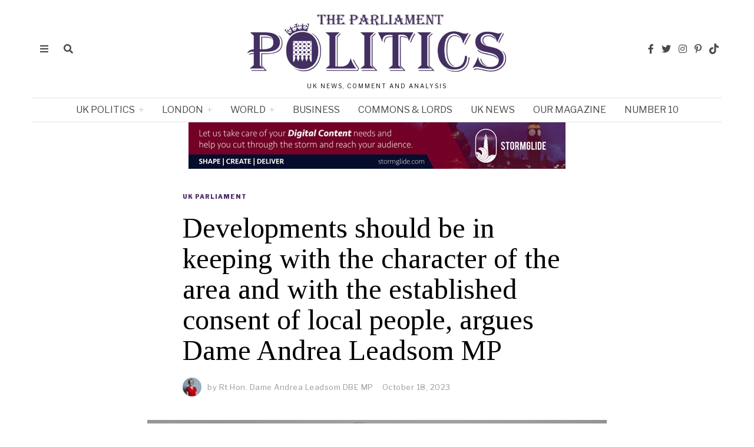

--- FILE ---
content_type: text/html; charset=UTF-8
request_url: https://parliamentnews.co.uk/developments-should-be-in-keeping-with-the-character-of-the-area-and-with-the-established-consent-of-local-people-argues-dame-andrea-leadsom-mp
body_size: 43503
content:
<!DOCTYPE html>
<html lang="en-US" prefix="og: https://ogp.me/ns#" class="no-js">
<head><meta charset="UTF-8"><script>if(navigator.userAgent.match(/MSIE|Internet Explorer/i)||navigator.userAgent.match(/Trident\/7\..*?rv:11/i)){var href=document.location.href;if(!href.match(/[?&]nowprocket/)){if(href.indexOf("?")==-1){if(href.indexOf("#")==-1){document.location.href=href+"?nowprocket=1"}else{document.location.href=href.replace("#","?nowprocket=1#")}}else{if(href.indexOf("#")==-1){document.location.href=href+"&nowprocket=1"}else{document.location.href=href.replace("#","&nowprocket=1#")}}}}</script><script>(()=>{class RocketLazyLoadScripts{constructor(){this.v="2.0.4",this.userEvents=["keydown","keyup","mousedown","mouseup","mousemove","mouseover","mouseout","touchmove","touchstart","touchend","touchcancel","wheel","click","dblclick","input"],this.attributeEvents=["onblur","onclick","oncontextmenu","ondblclick","onfocus","onmousedown","onmouseenter","onmouseleave","onmousemove","onmouseout","onmouseover","onmouseup","onmousewheel","onscroll","onsubmit"]}async t(){this.i(),this.o(),/iP(ad|hone)/.test(navigator.userAgent)&&this.h(),this.u(),this.l(this),this.m(),this.k(this),this.p(this),this._(),await Promise.all([this.R(),this.L()]),this.lastBreath=Date.now(),this.S(this),this.P(),this.D(),this.O(),this.M(),await this.C(this.delayedScripts.normal),await this.C(this.delayedScripts.defer),await this.C(this.delayedScripts.async),await this.T(),await this.F(),await this.j(),await this.A(),window.dispatchEvent(new Event("rocket-allScriptsLoaded")),this.everythingLoaded=!0,this.lastTouchEnd&&await new Promise(t=>setTimeout(t,500-Date.now()+this.lastTouchEnd)),this.I(),this.H(),this.U(),this.W()}i(){this.CSPIssue=sessionStorage.getItem("rocketCSPIssue"),document.addEventListener("securitypolicyviolation",t=>{this.CSPIssue||"script-src-elem"!==t.violatedDirective||"data"!==t.blockedURI||(this.CSPIssue=!0,sessionStorage.setItem("rocketCSPIssue",!0))},{isRocket:!0})}o(){window.addEventListener("pageshow",t=>{this.persisted=t.persisted,this.realWindowLoadedFired=!0},{isRocket:!0}),window.addEventListener("pagehide",()=>{this.onFirstUserAction=null},{isRocket:!0})}h(){let t;function e(e){t=e}window.addEventListener("touchstart",e,{isRocket:!0}),window.addEventListener("touchend",function i(o){o.changedTouches[0]&&t.changedTouches[0]&&Math.abs(o.changedTouches[0].pageX-t.changedTouches[0].pageX)<10&&Math.abs(o.changedTouches[0].pageY-t.changedTouches[0].pageY)<10&&o.timeStamp-t.timeStamp<200&&(window.removeEventListener("touchstart",e,{isRocket:!0}),window.removeEventListener("touchend",i,{isRocket:!0}),"INPUT"===o.target.tagName&&"text"===o.target.type||(o.target.dispatchEvent(new TouchEvent("touchend",{target:o.target,bubbles:!0})),o.target.dispatchEvent(new MouseEvent("mouseover",{target:o.target,bubbles:!0})),o.target.dispatchEvent(new PointerEvent("click",{target:o.target,bubbles:!0,cancelable:!0,detail:1,clientX:o.changedTouches[0].clientX,clientY:o.changedTouches[0].clientY})),event.preventDefault()))},{isRocket:!0})}q(t){this.userActionTriggered||("mousemove"!==t.type||this.firstMousemoveIgnored?"keyup"===t.type||"mouseover"===t.type||"mouseout"===t.type||(this.userActionTriggered=!0,this.onFirstUserAction&&this.onFirstUserAction()):this.firstMousemoveIgnored=!0),"click"===t.type&&t.preventDefault(),t.stopPropagation(),t.stopImmediatePropagation(),"touchstart"===this.lastEvent&&"touchend"===t.type&&(this.lastTouchEnd=Date.now()),"click"===t.type&&(this.lastTouchEnd=0),this.lastEvent=t.type,t.composedPath&&t.composedPath()[0].getRootNode()instanceof ShadowRoot&&(t.rocketTarget=t.composedPath()[0]),this.savedUserEvents.push(t)}u(){this.savedUserEvents=[],this.userEventHandler=this.q.bind(this),this.userEvents.forEach(t=>window.addEventListener(t,this.userEventHandler,{passive:!1,isRocket:!0})),document.addEventListener("visibilitychange",this.userEventHandler,{isRocket:!0})}U(){this.userEvents.forEach(t=>window.removeEventListener(t,this.userEventHandler,{passive:!1,isRocket:!0})),document.removeEventListener("visibilitychange",this.userEventHandler,{isRocket:!0}),this.savedUserEvents.forEach(t=>{(t.rocketTarget||t.target).dispatchEvent(new window[t.constructor.name](t.type,t))})}m(){const t="return false",e=Array.from(this.attributeEvents,t=>"data-rocket-"+t),i="["+this.attributeEvents.join("],[")+"]",o="[data-rocket-"+this.attributeEvents.join("],[data-rocket-")+"]",s=(e,i,o)=>{o&&o!==t&&(e.setAttribute("data-rocket-"+i,o),e["rocket"+i]=new Function("event",o),e.setAttribute(i,t))};new MutationObserver(t=>{for(const n of t)"attributes"===n.type&&(n.attributeName.startsWith("data-rocket-")||this.everythingLoaded?n.attributeName.startsWith("data-rocket-")&&this.everythingLoaded&&this.N(n.target,n.attributeName.substring(12)):s(n.target,n.attributeName,n.target.getAttribute(n.attributeName))),"childList"===n.type&&n.addedNodes.forEach(t=>{if(t.nodeType===Node.ELEMENT_NODE)if(this.everythingLoaded)for(const i of[t,...t.querySelectorAll(o)])for(const t of i.getAttributeNames())e.includes(t)&&this.N(i,t.substring(12));else for(const e of[t,...t.querySelectorAll(i)])for(const t of e.getAttributeNames())this.attributeEvents.includes(t)&&s(e,t,e.getAttribute(t))})}).observe(document,{subtree:!0,childList:!0,attributeFilter:[...this.attributeEvents,...e]})}I(){this.attributeEvents.forEach(t=>{document.querySelectorAll("[data-rocket-"+t+"]").forEach(e=>{this.N(e,t)})})}N(t,e){const i=t.getAttribute("data-rocket-"+e);i&&(t.setAttribute(e,i),t.removeAttribute("data-rocket-"+e))}k(t){Object.defineProperty(HTMLElement.prototype,"onclick",{get(){return this.rocketonclick||null},set(e){this.rocketonclick=e,this.setAttribute(t.everythingLoaded?"onclick":"data-rocket-onclick","this.rocketonclick(event)")}})}S(t){function e(e,i){let o=e[i];e[i]=null,Object.defineProperty(e,i,{get:()=>o,set(s){t.everythingLoaded?o=s:e["rocket"+i]=o=s}})}e(document,"onreadystatechange"),e(window,"onload"),e(window,"onpageshow");try{Object.defineProperty(document,"readyState",{get:()=>t.rocketReadyState,set(e){t.rocketReadyState=e},configurable:!0}),document.readyState="loading"}catch(t){console.log("WPRocket DJE readyState conflict, bypassing")}}l(t){this.originalAddEventListener=EventTarget.prototype.addEventListener,this.originalRemoveEventListener=EventTarget.prototype.removeEventListener,this.savedEventListeners=[],EventTarget.prototype.addEventListener=function(e,i,o){o&&o.isRocket||!t.B(e,this)&&!t.userEvents.includes(e)||t.B(e,this)&&!t.userActionTriggered||e.startsWith("rocket-")||t.everythingLoaded?t.originalAddEventListener.call(this,e,i,o):(t.savedEventListeners.push({target:this,remove:!1,type:e,func:i,options:o}),"mouseenter"!==e&&"mouseleave"!==e||t.originalAddEventListener.call(this,e,t.savedUserEvents.push,o))},EventTarget.prototype.removeEventListener=function(e,i,o){o&&o.isRocket||!t.B(e,this)&&!t.userEvents.includes(e)||t.B(e,this)&&!t.userActionTriggered||e.startsWith("rocket-")||t.everythingLoaded?t.originalRemoveEventListener.call(this,e,i,o):t.savedEventListeners.push({target:this,remove:!0,type:e,func:i,options:o})}}J(t,e){this.savedEventListeners=this.savedEventListeners.filter(i=>{let o=i.type,s=i.target||window;return e!==o||t!==s||(this.B(o,s)&&(i.type="rocket-"+o),this.$(i),!1)})}H(){EventTarget.prototype.addEventListener=this.originalAddEventListener,EventTarget.prototype.removeEventListener=this.originalRemoveEventListener,this.savedEventListeners.forEach(t=>this.$(t))}$(t){t.remove?this.originalRemoveEventListener.call(t.target,t.type,t.func,t.options):this.originalAddEventListener.call(t.target,t.type,t.func,t.options)}p(t){let e;function i(e){return t.everythingLoaded?e:e.split(" ").map(t=>"load"===t||t.startsWith("load.")?"rocket-jquery-load":t).join(" ")}function o(o){function s(e){const s=o.fn[e];o.fn[e]=o.fn.init.prototype[e]=function(){return this[0]===window&&t.userActionTriggered&&("string"==typeof arguments[0]||arguments[0]instanceof String?arguments[0]=i(arguments[0]):"object"==typeof arguments[0]&&Object.keys(arguments[0]).forEach(t=>{const e=arguments[0][t];delete arguments[0][t],arguments[0][i(t)]=e})),s.apply(this,arguments),this}}if(o&&o.fn&&!t.allJQueries.includes(o)){const e={DOMContentLoaded:[],"rocket-DOMContentLoaded":[]};for(const t in e)document.addEventListener(t,()=>{e[t].forEach(t=>t())},{isRocket:!0});o.fn.ready=o.fn.init.prototype.ready=function(i){function s(){parseInt(o.fn.jquery)>2?setTimeout(()=>i.bind(document)(o)):i.bind(document)(o)}return"function"==typeof i&&(t.realDomReadyFired?!t.userActionTriggered||t.fauxDomReadyFired?s():e["rocket-DOMContentLoaded"].push(s):e.DOMContentLoaded.push(s)),o([])},s("on"),s("one"),s("off"),t.allJQueries.push(o)}e=o}t.allJQueries=[],o(window.jQuery),Object.defineProperty(window,"jQuery",{get:()=>e,set(t){o(t)}})}P(){const t=new Map;document.write=document.writeln=function(e){const i=document.currentScript,o=document.createRange(),s=i.parentElement;let n=t.get(i);void 0===n&&(n=i.nextSibling,t.set(i,n));const c=document.createDocumentFragment();o.setStart(c,0),c.appendChild(o.createContextualFragment(e)),s.insertBefore(c,n)}}async R(){return new Promise(t=>{this.userActionTriggered?t():this.onFirstUserAction=t})}async L(){return new Promise(t=>{document.addEventListener("DOMContentLoaded",()=>{this.realDomReadyFired=!0,t()},{isRocket:!0})})}async j(){return this.realWindowLoadedFired?Promise.resolve():new Promise(t=>{window.addEventListener("load",t,{isRocket:!0})})}M(){this.pendingScripts=[];this.scriptsMutationObserver=new MutationObserver(t=>{for(const e of t)e.addedNodes.forEach(t=>{"SCRIPT"!==t.tagName||t.noModule||t.isWPRocket||this.pendingScripts.push({script:t,promise:new Promise(e=>{const i=()=>{const i=this.pendingScripts.findIndex(e=>e.script===t);i>=0&&this.pendingScripts.splice(i,1),e()};t.addEventListener("load",i,{isRocket:!0}),t.addEventListener("error",i,{isRocket:!0}),setTimeout(i,1e3)})})})}),this.scriptsMutationObserver.observe(document,{childList:!0,subtree:!0})}async F(){await this.X(),this.pendingScripts.length?(await this.pendingScripts[0].promise,await this.F()):this.scriptsMutationObserver.disconnect()}D(){this.delayedScripts={normal:[],async:[],defer:[]},document.querySelectorAll("script[type$=rocketlazyloadscript]").forEach(t=>{t.hasAttribute("data-rocket-src")?t.hasAttribute("async")&&!1!==t.async?this.delayedScripts.async.push(t):t.hasAttribute("defer")&&!1!==t.defer||"module"===t.getAttribute("data-rocket-type")?this.delayedScripts.defer.push(t):this.delayedScripts.normal.push(t):this.delayedScripts.normal.push(t)})}async _(){await this.L();let t=[];document.querySelectorAll("script[type$=rocketlazyloadscript][data-rocket-src]").forEach(e=>{let i=e.getAttribute("data-rocket-src");if(i&&!i.startsWith("data:")){i.startsWith("//")&&(i=location.protocol+i);try{const o=new URL(i).origin;o!==location.origin&&t.push({src:o,crossOrigin:e.crossOrigin||"module"===e.getAttribute("data-rocket-type")})}catch(t){}}}),t=[...new Map(t.map(t=>[JSON.stringify(t),t])).values()],this.Y(t,"preconnect")}async G(t){if(await this.K(),!0!==t.noModule||!("noModule"in HTMLScriptElement.prototype))return new Promise(e=>{let i;function o(){(i||t).setAttribute("data-rocket-status","executed"),e()}try{if(navigator.userAgent.includes("Firefox/")||""===navigator.vendor||this.CSPIssue)i=document.createElement("script"),[...t.attributes].forEach(t=>{let e=t.nodeName;"type"!==e&&("data-rocket-type"===e&&(e="type"),"data-rocket-src"===e&&(e="src"),i.setAttribute(e,t.nodeValue))}),t.text&&(i.text=t.text),t.nonce&&(i.nonce=t.nonce),i.hasAttribute("src")?(i.addEventListener("load",o,{isRocket:!0}),i.addEventListener("error",()=>{i.setAttribute("data-rocket-status","failed-network"),e()},{isRocket:!0}),setTimeout(()=>{i.isConnected||e()},1)):(i.text=t.text,o()),i.isWPRocket=!0,t.parentNode.replaceChild(i,t);else{const i=t.getAttribute("data-rocket-type"),s=t.getAttribute("data-rocket-src");i?(t.type=i,t.removeAttribute("data-rocket-type")):t.removeAttribute("type"),t.addEventListener("load",o,{isRocket:!0}),t.addEventListener("error",i=>{this.CSPIssue&&i.target.src.startsWith("data:")?(console.log("WPRocket: CSP fallback activated"),t.removeAttribute("src"),this.G(t).then(e)):(t.setAttribute("data-rocket-status","failed-network"),e())},{isRocket:!0}),s?(t.fetchPriority="high",t.removeAttribute("data-rocket-src"),t.src=s):t.src="data:text/javascript;base64,"+window.btoa(unescape(encodeURIComponent(t.text)))}}catch(i){t.setAttribute("data-rocket-status","failed-transform"),e()}});t.setAttribute("data-rocket-status","skipped")}async C(t){const e=t.shift();return e?(e.isConnected&&await this.G(e),this.C(t)):Promise.resolve()}O(){this.Y([...this.delayedScripts.normal,...this.delayedScripts.defer,...this.delayedScripts.async],"preload")}Y(t,e){this.trash=this.trash||[];let i=!0;var o=document.createDocumentFragment();t.forEach(t=>{const s=t.getAttribute&&t.getAttribute("data-rocket-src")||t.src;if(s&&!s.startsWith("data:")){const n=document.createElement("link");n.href=s,n.rel=e,"preconnect"!==e&&(n.as="script",n.fetchPriority=i?"high":"low"),t.getAttribute&&"module"===t.getAttribute("data-rocket-type")&&(n.crossOrigin=!0),t.crossOrigin&&(n.crossOrigin=t.crossOrigin),t.integrity&&(n.integrity=t.integrity),t.nonce&&(n.nonce=t.nonce),o.appendChild(n),this.trash.push(n),i=!1}}),document.head.appendChild(o)}W(){this.trash.forEach(t=>t.remove())}async T(){try{document.readyState="interactive"}catch(t){}this.fauxDomReadyFired=!0;try{await this.K(),this.J(document,"readystatechange"),document.dispatchEvent(new Event("rocket-readystatechange")),await this.K(),document.rocketonreadystatechange&&document.rocketonreadystatechange(),await this.K(),this.J(document,"DOMContentLoaded"),document.dispatchEvent(new Event("rocket-DOMContentLoaded")),await this.K(),this.J(window,"DOMContentLoaded"),window.dispatchEvent(new Event("rocket-DOMContentLoaded"))}catch(t){console.error(t)}}async A(){try{document.readyState="complete"}catch(t){}try{await this.K(),this.J(document,"readystatechange"),document.dispatchEvent(new Event("rocket-readystatechange")),await this.K(),document.rocketonreadystatechange&&document.rocketonreadystatechange(),await this.K(),this.J(window,"load"),window.dispatchEvent(new Event("rocket-load")),await this.K(),window.rocketonload&&window.rocketonload(),await this.K(),this.allJQueries.forEach(t=>t(window).trigger("rocket-jquery-load")),await this.K(),this.J(window,"pageshow");const t=new Event("rocket-pageshow");t.persisted=this.persisted,window.dispatchEvent(t),await this.K(),window.rocketonpageshow&&window.rocketonpageshow({persisted:this.persisted})}catch(t){console.error(t)}}async K(){Date.now()-this.lastBreath>45&&(await this.X(),this.lastBreath=Date.now())}async X(){return document.hidden?new Promise(t=>setTimeout(t)):new Promise(t=>requestAnimationFrame(t))}B(t,e){return e===document&&"readystatechange"===t||(e===document&&"DOMContentLoaded"===t||(e===window&&"DOMContentLoaded"===t||(e===window&&"load"===t||e===window&&"pageshow"===t)))}static run(){(new RocketLazyLoadScripts).t()}}RocketLazyLoadScripts.run()})();</script>
	
	<!-- Google Tag Manager -->
<script type="rocketlazyloadscript">(function(w,d,s,l,i){w[l]=w[l]||[];w[l].push({'gtm.start':
new Date().getTime(),event:'gtm.js'});var f=d.getElementsByTagName(s)[0],
j=d.createElement(s),dl=l!='dataLayer'?'&l='+l:'';j.async=true;j.src=
'https://www.googletagmanager.com/gtm.js?id='+i+dl;f.parentNode.insertBefore(j,f);
})(window,document,'script','dataLayer','GTM-KJV3QL2V');</script>
<!-- End Google Tag Manager -->
	
	
	<meta name="viewport" content="width=device-width, initial-scale=1.0">
	<link rel="profile" href="http://gmpg.org/xfn/11">
    
	<!--[if lt IE 9]>
	<script src="https://parliamentnews.co.uk/wp-content/themes/fox/js/html5.js"></script>
	<![endif]-->
    
    <script type="rocketlazyloadscript">(function(html){html.className = html.className.replace(/\bno-js\b/,'js')})(document.documentElement);</script>

<!-- Search Engine Optimization by Rank Math PRO - https://rankmath.com/ -->
<title>Developments should be in keeping with the character of the area and with the established consent of local people, argues Dame Andrea Leadsom MP | Parliament Politics Magazine</title>
<link data-rocket-preload as="style" href="https://fonts.googleapis.com/css?family=Libre%20Franklin%3A400%2C400italic%2C900%7CTinos%3A400%2C400italic%2C700%7CLora%3A400&#038;display=swap" rel="preload">
<link href="https://fonts.googleapis.com/css?family=Libre%20Franklin%3A400%2C400italic%2C900%7CTinos%3A400%2C400italic%2C700%7CLora%3A400&#038;display=swap" media="print" onload="this.media=&#039;all&#039;" rel="stylesheet">
<noscript data-wpr-hosted-gf-parameters=""><link rel="stylesheet" href="https://fonts.googleapis.com/css?family=Libre%20Franklin%3A400%2C400italic%2C900%7CTinos%3A400%2C400italic%2C700%7CLora%3A400&#038;display=swap"></noscript>
<meta name="description" content="I am gravely concerned about the impact of overdevelopment in my constituency of South Northamptonshire. Local need is too often overlooked in favour of the"/>
<meta name="robots" content="follow, index, max-snippet:-1, max-video-preview:-1, max-image-preview:large"/>
<link rel="canonical" href="https://parliamentnews.co.uk/developments-should-be-in-keeping-with-the-character-of-the-area-and-with-the-established-consent-of-local-people-argues-dame-andrea-leadsom-mp" />
<meta property="og:locale" content="en_US" />
<meta property="og:type" content="article" />
<meta property="og:title" content="Developments should be in keeping with the character of the area and with the established consent of local people, argues Dame Andrea Leadsom MP | Parliament Politics Magazine" />
<meta property="og:description" content="I am gravely concerned about the impact of overdevelopment in my constituency of South Northamptonshire. Local need is too often overlooked in favour of the" />
<meta property="og:url" content="https://parliamentnews.co.uk/developments-should-be-in-keeping-with-the-character-of-the-area-and-with-the-established-consent-of-local-people-argues-dame-andrea-leadsom-mp" />
<meta property="og:site_name" content="Parliament Politics Magazine" />
<meta property="article:section" content="UK Parliament" />
<meta property="og:image" content="https://parliamentnews.co.uk/wp-content/uploads/2023/10/Portrait-2-1024x683.jpeg" />
<meta property="og:image:secure_url" content="https://parliamentnews.co.uk/wp-content/uploads/2023/10/Portrait-2-1024x683.jpeg" />
<meta property="og:image:width" content="1024" />
<meta property="og:image:height" content="683" />
<meta property="og:image:alt" content="Developments should be in keeping with the character of the area and with the established consent of local people, argues Dame Andrea Leadsom MP" />
<meta property="og:image:type" content="image/jpeg" />
<meta property="article:published_time" content="2023-10-18T15:24:07+00:00" />
<meta name="twitter:card" content="summary_large_image" />
<meta name="twitter:title" content="Developments should be in keeping with the character of the area and with the established consent of local people, argues Dame Andrea Leadsom MP | Parliament Politics Magazine" />
<meta name="twitter:description" content="I am gravely concerned about the impact of overdevelopment in my constituency of South Northamptonshire. Local need is too often overlooked in favour of the" />
<meta name="twitter:image" content="https://parliamentnews.co.uk/wp-content/uploads/2023/10/Portrait-2-1024x683.jpeg" />
<meta name="twitter:label1" content="Written by" />
<meta name="twitter:data1" content="The Editor" />
<meta name="twitter:label2" content="Time to read" />
<meta name="twitter:data2" content="3 minutes" />
<script type="application/ld+json" class="rank-math-schema-pro">{"@context":"https://schema.org","@graph":[{"@type":"ReportageNewsArticle","headline":"Developments should be in keeping with the character of the area and with the established consent of local people, argues Dame Andrea Leadsom MP | Parliament Politics Magazine","description":"I am gravely concerned about the impact of overdevelopment in my constituency of South Northamptonshire. Local need is too often overlooked in favour of the","datePublished":"2023-10-18T15:24:07+00:00","dateModified":"2023-10-18T15:24:07+00:00","thumbnailUrl":"https://parliamentnews.co.uk/wp-content/uploads/2023/10/Portrait-2-scaled.jpeg","publisher":{"@type":"NewsMediaOrganization","name":"The Parliament Politics","publishingPrinciples":"http://parliamentnews.co.uk/publishing-principles","image":{"@type":"ImageObject","url":"http://parliamentnews.co.uk/wp-content/uploads/2022/01/parliamentpolitics.jpg"}},"image":{"@type":"ImageObject","url":"https://parliamentnews.co.uk/wp-content/uploads/2023/10/Portrait-2-scaled.jpeg"},"author":{"@type":"Person","name":"The Editor"}},{"@type":"Organization","@id":"https://parliamentnews.co.uk/#organization","name":"Parliament Politics Magazine","url":"https://parliamentnews.co.uk","logo":{"@type":"ImageObject","@id":"https://parliamentnews.co.uk/#logo","url":"https://parliamentnews.co.uk/wp-content/uploads/2022/01/parliamentpolitics.jpg","contentUrl":"https://parliamentnews.co.uk/wp-content/uploads/2022/01/parliamentpolitics.jpg","caption":"Parliament Politics Magazine","inLanguage":"en-US","width":"1695","height":"457"}},{"@type":"WebSite","@id":"https://parliamentnews.co.uk/#website","url":"https://parliamentnews.co.uk","name":"Parliament Politics Magazine","publisher":{"@id":"https://parliamentnews.co.uk/#organization"},"inLanguage":"en-US"},{"@type":"ImageObject","@id":"https://parliamentnews.co.uk/wp-content/uploads/2023/10/Portrait-2-scaled.jpeg","url":"https://parliamentnews.co.uk/wp-content/uploads/2023/10/Portrait-2-scaled.jpeg","width":"2560","height":"1707","inLanguage":"en-US"},{"@type":"WebPage","@id":"https://parliamentnews.co.uk/developments-should-be-in-keeping-with-the-character-of-the-area-and-with-the-established-consent-of-local-people-argues-dame-andrea-leadsom-mp#webpage","url":"https://parliamentnews.co.uk/developments-should-be-in-keeping-with-the-character-of-the-area-and-with-the-established-consent-of-local-people-argues-dame-andrea-leadsom-mp","name":"Developments should be in keeping with the character of the area and with the established consent of local people, argues Dame Andrea Leadsom MP | Parliament Politics Magazine","datePublished":"2023-10-18T15:24:07+00:00","dateModified":"2023-10-18T15:24:07+00:00","isPartOf":{"@id":"https://parliamentnews.co.uk/#website"},"primaryImageOfPage":{"@id":"https://parliamentnews.co.uk/wp-content/uploads/2023/10/Portrait-2-scaled.jpeg"},"inLanguage":"en-US"},{"@type":"Person","@id":"https://parliamentnews.co.uk/author/admin","name":"The Editor","url":"https://parliamentnews.co.uk/author/admin","image":{"@type":"ImageObject","@id":"https://parliamentnews.co.uk/wp-content/uploads/2021/10/parlementnews@2x-150x150.png","url":"https://parliamentnews.co.uk/wp-content/uploads/2021/10/parlementnews@2x-150x150.png","caption":"The Editor","inLanguage":"en-US"},"sameAs":["https://parliamentnews.co.uk"],"worksFor":{"@id":"https://parliamentnews.co.uk/#organization"}},{"@type":"NewsArticle","headline":"Developments should be in keeping with the character of the area and with the established consent of local","datePublished":"2023-10-18T15:24:07+00:00","dateModified":"2023-10-18T15:24:07+00:00","articleSection":"UK Parliament","author":{"@id":"https://parliamentnews.co.uk/author/admin","name":"The Editor"},"publisher":{"@id":"https://parliamentnews.co.uk/#organization"},"description":"I am gravely concerned about the impact of overdevelopment in my constituency of South Northamptonshire. Local need is too often overlooked in favour of the","copyrightYear":"2023","copyrightHolder":{"@id":"https://parliamentnews.co.uk/#organization"},"name":"Developments should be in keeping with the character of the area and with the established consent of local","@id":"https://parliamentnews.co.uk/developments-should-be-in-keeping-with-the-character-of-the-area-and-with-the-established-consent-of-local-people-argues-dame-andrea-leadsom-mp#richSnippet","isPartOf":{"@id":"https://parliamentnews.co.uk/developments-should-be-in-keeping-with-the-character-of-the-area-and-with-the-established-consent-of-local-people-argues-dame-andrea-leadsom-mp#webpage"},"image":{"@id":"https://parliamentnews.co.uk/wp-content/uploads/2023/10/Portrait-2-scaled.jpeg"},"inLanguage":"en-US","mainEntityOfPage":{"@id":"https://parliamentnews.co.uk/developments-should-be-in-keeping-with-the-character-of-the-area-and-with-the-established-consent-of-local-people-argues-dame-andrea-leadsom-mp#webpage"}}]}</script>
<!-- /Rank Math WordPress SEO plugin -->

<link rel='dns-prefetch' href='//fonts.googleapis.com' />
<link href='https://fonts.gstatic.com' crossorigin rel='preconnect' />
<link rel="alternate" type="application/rss+xml" title="Parliament Politics Magazine &raquo; Feed" href="https://parliamentnews.co.uk/feed" />
<link rel="alternate" type="application/rss+xml" title="Parliament Politics Magazine &raquo; Comments Feed" href="https://parliamentnews.co.uk/comments/feed" />
<link rel="alternate" title="oEmbed (JSON)" type="application/json+oembed" href="https://parliamentnews.co.uk/wp-json/oembed/1.0/embed?url=https%3A%2F%2Fparliamentnews.co.uk%2Fdevelopments-should-be-in-keeping-with-the-character-of-the-area-and-with-the-established-consent-of-local-people-argues-dame-andrea-leadsom-mp" />
<link rel="alternate" title="oEmbed (XML)" type="text/xml+oembed" href="https://parliamentnews.co.uk/wp-json/oembed/1.0/embed?url=https%3A%2F%2Fparliamentnews.co.uk%2Fdevelopments-should-be-in-keeping-with-the-character-of-the-area-and-with-the-established-consent-of-local-people-argues-dame-andrea-leadsom-mp&#038;format=xml" />
<style id='wp-img-auto-sizes-contain-inline-css'>
img:is([sizes=auto i],[sizes^="auto," i]){contain-intrinsic-size:3000px 1500px}
/*# sourceURL=wp-img-auto-sizes-contain-inline-css */
</style>
<link rel='stylesheet' id='sbi_styles-css' href='https://parliamentnews.co.uk/wp-content/plugins/instagram-feed/css/sbi-styles.min.css?ver=6.10.0' media='all' />
<link data-minify="1" rel='stylesheet' id='bdt-uikit-css' href='https://parliamentnews.co.uk/wp-content/cache/min/1/wp-content/plugins/bdthemes-element-pack/assets/css/bdt-uikit.css?ver=1768968150' media='all' />
<link data-minify="1" rel='stylesheet' id='ep-helper-css' href='https://parliamentnews.co.uk/wp-content/cache/min/1/wp-content/plugins/bdthemes-element-pack/assets/css/ep-helper.css?ver=1768968150' media='all' />
<style id='wp-emoji-styles-inline-css'>

	img.wp-smiley, img.emoji {
		display: inline !important;
		border: none !important;
		box-shadow: none !important;
		height: 1em !important;
		width: 1em !important;
		margin: 0 0.07em !important;
		vertical-align: -0.1em !important;
		background: none !important;
		padding: 0 !important;
	}
/*# sourceURL=wp-emoji-styles-inline-css */
</style>
<style id='classic-theme-styles-inline-css'>
/*! This file is auto-generated */
.wp-block-button__link{color:#fff;background-color:#32373c;border-radius:9999px;box-shadow:none;text-decoration:none;padding:calc(.667em + 2px) calc(1.333em + 2px);font-size:1.125em}.wp-block-file__button{background:#32373c;color:#fff;text-decoration:none}
/*# sourceURL=/wp-includes/css/classic-themes.min.css */
</style>
<style id='co-authors-plus-coauthors-style-inline-css'>
.wp-block-co-authors-plus-coauthors.is-layout-flow [class*=wp-block-co-authors-plus]{display:inline}

/*# sourceURL=https://parliamentnews.co.uk/wp-content/plugins/co-authors-plus/build/blocks/block-coauthors/style-index.css */
</style>
<style id='co-authors-plus-avatar-style-inline-css'>
.wp-block-co-authors-plus-avatar :where(img){height:auto;max-width:100%;vertical-align:bottom}.wp-block-co-authors-plus-coauthors.is-layout-flow .wp-block-co-authors-plus-avatar :where(img){vertical-align:middle}.wp-block-co-authors-plus-avatar:is(.alignleft,.alignright){display:table}.wp-block-co-authors-plus-avatar.aligncenter{display:table;margin-inline:auto}

/*# sourceURL=https://parliamentnews.co.uk/wp-content/plugins/co-authors-plus/build/blocks/block-coauthor-avatar/style-index.css */
</style>
<style id='co-authors-plus-image-style-inline-css'>
.wp-block-co-authors-plus-image{margin-bottom:0}.wp-block-co-authors-plus-image :where(img){height:auto;max-width:100%;vertical-align:bottom}.wp-block-co-authors-plus-coauthors.is-layout-flow .wp-block-co-authors-plus-image :where(img){vertical-align:middle}.wp-block-co-authors-plus-image:is(.alignfull,.alignwide) :where(img){width:100%}.wp-block-co-authors-plus-image:is(.alignleft,.alignright){display:table}.wp-block-co-authors-plus-image.aligncenter{display:table;margin-inline:auto}

/*# sourceURL=https://parliamentnews.co.uk/wp-content/plugins/co-authors-plus/build/blocks/block-coauthor-image/style-index.css */
</style>
<link data-minify="1" rel='stylesheet' id='jet-engine-frontend-css' href='https://parliamentnews.co.uk/wp-content/cache/min/1/wp-content/plugins/jet-engine-1/assets/css/frontend.css?ver=1768968150' media='all' />
<style id='yt_shorts_improved_css-inline-css'>

        .yt-grid-wrapper {
            position: relative;
            max-width: 100%;
            overflow: hidden;
            padding: 0 20px;
        }
        .yt-modal.show{
            display: flex !important;
    justify-content: center;
    align-items: center;
        }
        .yt-grid {
            display: flex;
            gap: 16px;
            overflow-x: auto;
            scroll-snap-type: x mandatory;
            padding: 20px 0;
            scroll-behavior: smooth;
            -webkit-overflow-scrolling: touch;
            /* Ensure consistent scrolling */
            scrollbar-width: none;
            -ms-overflow-style: none;
        }
        
        .yt-grid::-webkit-scrollbar {
            display: none;
        }
        .yt-card {
            flex: 0 0 221px;
            scroll-snap-align: center;
            border-radius: 16px;
            overflow: hidden;
            cursor: pointer;
            transition: transform 0.2s ease;
            box-shadow: 0 4px 12px rgba(0,0,0,0.1);
            /* Ensure consistent box model */
            box-sizing: border-box;
            margin: 0;
        }
        .yt-card:active {
            transform: scale(0.98);
        }
        .yt-thumb {
            width: 100%;
            height: 394px;
            background-size: cover;
            background-position: center;
            position: relative;
            display: flex;
            justify-content: center;
            align-items: flex-end;
            border-radius: 16px;
            padding:20px;
            overflow: hidden;
            aspect-ratio: 9/16;
        }
        .yt-overlay {
            position: absolute;
            bottom: 0;
            left: 0;
            right: 0;
            height: 45%;
            background: linear-gradient(180deg, transparent, rgba(0,0,0,0.7));
        }
        .yt-title {
            position: relative;
            color: #fff;
            font-weight: 600;
            font-size: 14px;
            line-height: 1.3;
            z-index: 2;
            text-shadow: 0 1px 2px rgba(0,0,0,0.5);
        }
        .yt-play-icon {
            position: absolute;
            top: 50%;
            left: 50%;
            transform: translate(-50%, -50%);
            background: rgba(255,0,0,0.9);
            color: white;
            width: 60px;
            height: 60px;
            border-radius: 50%;
            display: flex;
            align-items: center;
            justify-content: center;
            font-size: 20px;
            opacity: 1;
            transition: all 0.2s ease;
            z-index: 2;
            box-shadow: 0 4px 12px rgba(0,0,0,0.3);
        }
        .yt-card:hover .yt-play-icon {
            opacity: 1;
            transform: translate(-50%, -50%) scale(1.1);
        }
        .yt-nav {
            position: absolute;
            top: 50%;
            transform: translateY(-50%);
            z-index: 20;
            background: rgba(0,0,0,0.8);
            color: #fff;
            border: none;
            border-radius: 50%;
            width: 48px;
            height: 48px;
            font-size: 20px;
            cursor: pointer;
            display: flex;
            align-items: center;
            justify-content: center;
            transition: all 0.2s ease;
            box-shadow: 0 2px 8px rgba(0,0,0,0.3);
        }
        .yt-nav:hover {
            background: #ff0000;
            transform: translateY(-50%) scale(1.1);
        }
        .yt-nav:active {
            transform: translateY(-50%) scale(0.95);
        }
        .yt-nav.prev { left: 0px; }
        .yt-nav.next { right: 0px; }
        
        /* Mobile indicators */
        .yt-mobile-indicators {
            display: flex;
            justify-content: center;
            gap: 8px;
            padding: 16px 0;
            display: none;
        }
        .yt-dot {
            width: 8px;
            height: 8px;
            border-radius: 50%;
            background: #ccc;
            transition: background 0.3s ease;
        }
        .yt-dot.active {
            background: #ff0000;
            transform: scale(1.2);
        }
        
        /* Modal styles */
        .yt-modal {
            position: fixed;
            inset: 0;
            display: none;
            align-items: center;
            justify-content: center;
            background: rgba(0,0,0,0.95);
            z-index: 99999;
            padding: 20px;
        }
        .yt-modal-content {
            width: 100%;
            max-width: 400px;
            position: relative;
            background: #000;
            border-radius: 16px;
            overflow: hidden;
            box-shadow: 0 20px 40px rgba(0,0,0,0.5);
        }
        .yt-modal-header {
            position: absolute;
            top: 0;
            left: 0;
            right: 0;
            padding: 16px;
            display: flex;
            justify-content: flex-end;
            z-index: 10;
        }
        .yt-close {
            background: rgba(0,0,0,0.7);
            color: white;
            border: none;
            border-radius: 50%;
            width: 40px;
            height: 40px;
            font-size: 20px;
            cursor: pointer;
            display: flex;
            align-items: center;
            justify-content: center;
            transition: all 0.2s ease;
            backdrop-filter: blur(10px);
        }
        .yt-close:hover {
            background: #ff0000;
            transform: scale(1.1);
        }
        .yt-video-container {
            position: relative;
            width: 100%;
            height: 0;
            padding-bottom: 120.78%; /* 9:16 aspect ratio */
            border-radius: 16px;
            overflow: hidden;
        }
        .yt-video-container iframe {
            position: absolute;
            top: 0;
            left: 0;
            width: 100%;
            height: 100%;
            border: none;
        }
        
        /* Desktop styles */
        @media (min-width: 768px) {
            .yt-card { flex: 0 0 240px; }
            .yt-thumb { height: 430px;padding:20px; }
            .yt-nav { display: flex; }
            .yt-modal-content { max-width: 350px; }
            .yt-grid-wrapper { padding: 0 40px; }
            .yt-nav.prev { left: 0px; }
            .yt-nav.next { right: 0px; }
        }
        
        /* Touch device improvements */
        @media (hover: none) {
            .yt-play-icon { opacity: 0.7; }
            .yt-mobile-indicators { display: flex; }
        }
        
        /* Hide scrollbar for cleaner look */
        .yt-grid::-webkit-scrollbar { display: none; }
        .yt-grid { -ms-overflow-style: none; scrollbar-width: none; }
        
        /* Modal animation */
        .yt-modal.show {
            display: flex;
            animation: fadeIn 0.3s ease;
        }
        .yt-modal-content {
            animation: slideUp 0.3s ease;
        }
        @keyframes fadeIn {
            from { opacity: 0; }
            to { opacity: 1; }
        }
        @keyframes slideUp {
            from { 
                opacity: 0;
                transform: translateY(20px);
            }
            to { 
                opacity: 1;
                transform: translateY(0);
            }
        }
    
/*# sourceURL=yt_shorts_improved_css-inline-css */
</style>

<link data-minify="1" rel='stylesheet' id='style-css' href='https://parliamentnews.co.uk/wp-content/cache/min/1/wp-content/themes/fox/style.min.css?ver=1768968150' media='all' />
<style id='style-inline-css'>
.color-accent,.social-list.style-plain:not(.style-text_color) a:hover,.wi-mainnav ul.menu ul > li:hover > a,
    .wi-mainnav ul.menu ul li.current-menu-item > a,
    .wi-mainnav ul.menu ul li.current-menu-ancestor > a,.related-title a:hover,.pagination-1 a.page-numbers:hover,.pagination-4 a.page-numbers:hover,.page-links > a:hover,.reading-progress-wrapper,.widget_archive a:hover, .widget_nav_menu a:hover, .widget_meta a:hover, .widget_recent_entries a:hover, .widget_categories a:hover, .widget_product_categories a:hover,.tagcloud a:hover,.header-cart a:hover,.woocommerce .star-rating span:before,.null-instagram-feed .clear a:hover,.widget a.readmore:hover{color:#502f69}.bg-accent,html .mejs-controls .mejs-time-rail .mejs-time-current,.fox-btn.btn-primary, button.btn-primary, input.btn-primary[type="button"], input.btn-primary[type="reset"], input.btn-primary[type="submit"],.social-list.style-black a:hover,.style--slider-nav-text .flex-direction-nav a:hover, .style--slider-nav-text .slick-nav:hover,.header-cart-icon .num,.post-item-thumbnail:hover .video-indicator-solid,a.more-link:hover,.post-newspaper .related-thumbnail,.pagination-4 span.page-numbers:not(.dots),.review-item.overall .review-score,#respond #submit:hover,.dropcap-color, .style--dropcap-color .enable-dropcap .dropcap-content > p:first-of-type:first-letter, .style--dropcap-color p.has-drop-cap:not(:focus):first-letter,.style--list-widget-3 .fox-post-count,.style--tagcloud-3 .tagcloud a:hover,.blog-widget-small .thumbnail-index,.foxmc-button-primary input[type="submit"],#footer-search .submit:hover,.wpcf7-submit:hover,.woocommerce .widget_price_filter .ui-slider .ui-slider-range,
.woocommerce .widget_price_filter .ui-slider .ui-slider-handle,.woocommerce span.onsale,
.woocommerce ul.products li.product .onsale,.woocommerce #respond input#submit.alt:hover,
.woocommerce a.button.alt:hover,
.woocommerce button.button.alt:hover,
.woocommerce input.button.alt:hover,.woocommerce a.add_to_cart_button:hover,.woocommerce #review_form #respond .form-submit input:hover{background-color:#502f69}.review-item.overall .review-score,.partial-content,.style--tagcloud-3 .tagcloud a:hover,.null-instagram-feed .clear a:hover{border-color:#502f69}.reading-progress-wrapper::-webkit-progress-value{background-color:#502f69}.reading-progress-wrapper::-moz-progress-value{background-color:#502f69}.home.blog .wi-content{padding-top:20px;padding-bottom:0px}.heading-1a .container, .heading-1b .container, .section-heading .line, .heading-5 .heading-inner{border-color:#cccccc}.header-search-wrapper .search-btn, .header-cart-icon, .hamburger-btn{font-size:16px}.sticky-element-height, .header-sticky-element.before-sticky{height:44px}.sticky-header-background{opacity:1}.header-sticky-element.before-sticky #wi-logo img, .header-sticky-element.before-sticky .wi-logo img{height:30px}.fox-logo img{width:450px}.slogan{color:#0a0a0a}.wi-mainnav ul.menu > li > a, .header-social.style-plain:not(.style-text_color) a, .header-search-wrapper .search-btn, .header-cart-icon a, .hamburger-btn{color:#494949}.wi-mainnav ul.menu > li:hover > a{color:#000000}.wi-mainnav ul.menu > li.current-menu-item > a, .wi-mainnav ul.menu > li.current-menu-ancestor > a,
    .row-nav-style-active-1 .wi-mainnav ul.menu > li.current-menu-item > a, .row-nav-style-active-1 .wi-mainnav ul.menu > li.current-menu-ancestor > a {color:#000000}.header-row-nav .container{border-color:#e0e0e0}.wi-mainnav ul.menu > li.menu-item-has-children > a:after, .wi-mainnav ul.menu > li.mega > a:after{color:#cccccc}.wi-mainnav ul.menu ul li:hover > a, .wi-mainnav ul.menu .post-nav-item-title:hover a, .wi-mainnav ul.menu > li.mega ul ul a:hover{color:#111111}.wi-mainnav ul.menu ul li:hover > a, .wi-mainnav ul.menu > li.mega ul ul a:hover{background-color:#f0f0f0}.wi-mainnav ul.menu ul > li, .mega-sep{border-color:#e0e0e0}.footer-col-sep{border-color:#e0e0e0}#footer-logo img{width:260px}#backtotop.backtotop-circle, #backtotop.backtotop-square{border-width:0px}.list-thumbnail{width:240px}.post-item-excerpt{color:#555555}.minimal-logo img{height:20px}.share-style-custom a{width:32px}.fox-share.color-custom a{color:#ffffff}.fox-share.background-custom a{background-color:#dddddd}.fox-share.hover-color-custom a:hover{color:#000000}.fox-share.hover-background-custom a:hover{background-color:#eeeeee}.reading-progress-wrapper{height:3px}a{color:#502f69}a:hover{color:#502f69}textarea,table,td, th,.fox-input,
input[type="color"], input[type="date"], input[type="datetime"], input[type="datetime-local"], input[type="email"], input[type="month"], input[type="number"], input[type="password"], input[type="search"], input[type="tel"], input[type="text"], input[type="time"], input[type="url"], input[type="week"], input:not([type]), textarea,select,.fox-slider-rich,.style--tag-block .fox-term-list a,.header-sticky-element.before-sticky,.post-sep,.blog-related,.blog-related .line,.post-list-sep,.article-small,
.article-tall,.article-small-list,.pagination-1 .pagination-inner,.toparea > .container,.single-heading,.single-heading span:before, .single-heading span:after,.authorbox-simple,.post-nav-simple,#posts-small-heading,.commentlist li + li > .comment-body,.commentlist ul.children,.hero-meta .header-main,.widget,.widget_archive ul, .widget_nav_menu ul, .widget_meta ul, .widget_recent_entries ul, .widget_categories ul, .widget_product_categories ul,.widget_archive li, .widget_nav_menu li, .widget_meta li, .widget_recent_entries li, .widget_categories li, .widget_product_categories li,#footer-widgets,#footer-bottom,#backtotop,.offcanvas-nav li + li > a,.woocommerce div.product .woocommerce-tabs ul.tabs:before,.woocommerce div.product .woocommerce-tabs ul.tabs li a,.products.related > h2,
.products.upsells > h2,
.cross-sells > h2,.woocommerce table.shop_table,#add_payment_method table.cart td.actions .coupon .input-text, .woocommerce-cart table.cart td.actions .coupon .input-text, .woocommerce-checkout table.cart td.actions .coupon .input-text,.woocommerce-MyAccount-navigation ul li + li{border-color:#e0e0e1}.fox-input, input[type="color"], input[type="date"], input[type="datetime"], input[type="datetime-local"], input[type="email"], input[type="month"], input[type="number"], input[type="password"], input[type="search"], input[type="tel"], input[type="text"], input[type="time"], input[type="url"], input[type="week"], input:not([type]), textarea{color:#777777;background-color:#f0f0f0}.fox-input:focus, input[type="color"]:focus, input[type="date"]:focus, input[type="datetime"]:focus, input[type="datetime-local"]:focus, input[type="email"]:focus, input[type="month"]:focus, input[type="number"]:focus, input[type="password"]:focus, input[type="search"]:focus, input[type="tel"]:focus, input[type="text"]:focus, input[type="time"]:focus, input[type="url"]:focus, input[type="week"]:focus, input:not([type]):focus, textarea:focus{background-color:#eaeaea}blockquote{text-align:left}.wi-dropcap,.enable-dropcap .dropcap-content > p:first-of-type:first-letter, p.has-drop-cap:not(:focus):first-letter{font-weight:400}.wp-caption-text, .post-thumbnail-standard figcaption, .wp-block-image figcaption, .blocks-gallery-caption{color:#797979}.post-item-title a:hover{text-decoration:underline;text-decoration-color:#cccccc}.post-item-meta{color:#999999}.post-item-meta a{color:#999999}.post-item-meta a:hover{color:#555555}.post-item-subtitle{color:#797979}#mobile-logo img{height:45px}#offcanvas,#offcanvas-bg{width:320px}body .elementor-section.elementor-section-boxed>.elementor-container{max-width:1210px}@media (min-width: 1200px) {.container,.cool-thumbnail-size-big .post-thumbnail{width:1170px}body.layout-boxed .wi-wrapper{width:1230px}}@media (min-width:1024px) {.secondary, .section-secondary{width:23.931623931624%}.has-sidebar .primary, .section-has-sidebar .section-primary, .section-sep{width:76.068376068376%}}body,.font-body,.fox-btn,button,input[type="button"],input[type="reset"],input[type="submit"],.post-item-meta,.standalone-categories,.slogan,.wi-mainnav ul.menu > li > a,.footer-bottom .widget_nav_menu,#footernav,.offcanvas-nav,.wi-mainnav ul.menu ul,.header-builder .widget_nav_menu  ul.menu ul,.single-heading,.widget-title,.section-heading h2,.fox-heading .heading-title-main,.article-big .readmore,.fox-input,input[type="color"],input[type="date"],input[type="datetime"],input[type="datetime-local"],input[type="email"],input[type="month"],input[type="number"],input[type="password"],input[type="search"],input[type="tel"],input[type="text"],input[type="time"],input[type="url"],input[type="week"],input:not([type]),textarea,blockquote,.wp-caption-text,.post-thumbnail-standard figcaption,.wp-block-image figcaption,.blocks-gallery-caption,.footer-copyright{font-family:"Libre Franklin",sans-serif}.font-heading,h1,h2,h3,h4,h5,h6,.wp-block-quote.is-large cite,.wp-block-quote.is-style-large cite,.fox-term-list,.wp-block-cover-text,.title-label,.thumbnail-view,.readmore,a.more-link,.post-big a.more-link,.style--slider-navtext .flex-direction-nav a,.page-links-container,.authorbox-nav,.post-navigation .post-title,.review-criterion,.review-score,.review-text,.commentlist .fn,.reply a,.widget_archive,.widget_nav_menu,.widget_meta,.widget_recent_entries,.widget_categories,.widget_product_categories,.widget_rss > ul a.rsswidget,.widget_rss > ul > li > cite,.widget_recent_comments,#backtotop,.view-count,.tagcloud,.woocommerce span.onsale,.woocommerce ul.products li.product .onsale,.woocommerce #respond input#submit,.woocommerce a.button,.woocommerce button.button,.woocommerce input.button,.woocommerce a.added_to_cart,.woocommerce nav.woocommerce-pagination ul,.woocommerce div.product p.price,.woocommerce div.product span.price,.woocommerce div.product .woocommerce-tabs ul.tabs li a,.woocommerce #reviews #comments ol.commentlist li .comment-text p.meta,.woocommerce table.shop_table th,.woocommerce table.shop_table td.product-name a,.post-item-title,.archive-title,.single .post-item-title.post-title,.page-title,.post-item-subtitle,.wi-dropcap,.enable-dropcap .dropcap-content > p:first-of-type:first-letter,p.has-drop-cap:not(:focus):first-letter{font-family:"Tinos",serif}.min-logo-text,.fox-logo,.mobile-logo-text{font-family:"Alfa Slab One",cursive}body.single:not(.elementor-page) .entry-content,body.page:not(.elementor-page) .entry-content{font-family:"Lora",serif}body, .font-body{font-size:15px;font-weight:400;font-style:normal;text-transform:none;letter-spacing:0px;line-height:1.5}h1, h2, h3, h4, h5, h6{font-weight:700;text-transform:none;line-height:1.1}h2{font-size:2.0625em;font-style:normal}h3{font-size:1.625em;font-style:normal}h4{font-size:1.25em;font-style:normal}.fox-logo, .min-logo-text, .mobile-logo-text{font-size:40px;font-weight:400;font-style:normal;text-transform:none;letter-spacing:0px;line-height:1.1}.slogan{font-size:10px;font-weight:400;font-style:normal;text-transform:uppercase;letter-spacing:2px;line-height:1.1}.wi-mainnav ul.menu > li > a, .footer-bottom .widget_nav_menu, #footernav, .offcanvas-nav{font-size:16px;font-weight:400;text-transform:uppercase;letter-spacing:0px}.wi-mainnav ul.menu ul, .header-builder .widget_nav_menu  ul.menu ul{font-size:12px;font-style:normal}.post-item-title{font-style:normal}.post-item-meta{font-size:13px;font-weight:400;font-style:normal;text-transform:none}.standalone-categories{font-size:10px;font-weight:700;font-style:normal;text-transform:uppercase;letter-spacing:1px}.archive-title{font-size:2.8em;text-transform:none}.single .post-item-title.post-title, .page-title{font-size:3.2em;font-weight:400;font-style:normal}.post-item-subtitle{font-size:22px;font-weight:400;font-style:normal;line-height:1.4}body.single:not(.elementor-page) .entry-content, body.page:not(.elementor-page) .entry-content{font-size:18px;font-style:normal;line-height:1.7}.single-heading{font-size:20px;font-weight:400;font-style:normal;text-transform:uppercase;letter-spacing:0px}.widget-title{font-size:10px;font-weight:900;font-style:normal;text-transform:uppercase;letter-spacing:1px}.section-heading h2, .fox-heading .heading-title-main{font-weight:900;font-style:normal;text-transform:uppercase;letter-spacing:1px;line-height:1.3}.fox-btn, button, input[type="button"], input[type="reset"], input[type="submit"], .article-big .readmore{font-size:10px;font-weight:700;font-style:normal;text-transform:uppercase;letter-spacing:2px}.fox-input, input[type="color"], input[type="date"], input[type="datetime"], input[type="datetime-local"], input[type="email"], input[type="month"], input[type="number"], input[type="password"], input[type="search"], input[type="tel"], input[type="text"], input[type="time"], input[type="url"], input[type="week"], input:not([type]), textarea{font-size:12px;font-style:normal;text-transform:none}blockquote{font-size:30px;font-weight:400;font-style:italic;text-transform:none;letter-spacing:0px}.wi-dropcap,.enable-dropcap .dropcap-content > p:first-of-type:first-letter, p.has-drop-cap:not(:focus):first-letter{font-style:normal}.wp-caption-text, .post-thumbnail-standard figcaption, .wp-block-image figcaption, .blocks-gallery-caption{font-size:14px;font-style:normal}.footer-copyright{font-style:normal}.offcanvas-nav{font-size:15px;font-weight:400;font-style:normal;text-transform:none}@media only screen and (max-width: 1023px){.fox-logo, .min-logo-text, .mobile-logo-text{font-size:26px}.archive-title{font-size:2em}.single .post-item-title.post-title, .page-title{font-size:2.8em}}@media only screen and (max-width: 567px){.fox-logo, .min-logo-text, .mobile-logo-text{font-size:20px}.archive-title{font-size:1.7em}.single .post-item-title.post-title, .page-title{font-size:2em}.post-item-subtitle{font-size:18px}body.single:not(.elementor-page) .entry-content, body.page:not(.elementor-page) .entry-content{font-size:16px}.single-heading{font-size:16px}}#footer-widgets{border-top-width:1px;border-color:#eaeaea}#footer-bottom{padding-top:20px;padding-bottom:20px;border-top-width:1px;border-color:#eaeaea;border-style:solid}#titlebar .container{padding-top:2em;padding-bottom:2em;border-bottom-width:1px;border-color:#e0e0e0;border-style:solid}.widget-title{margin-bottom:20px;padding-bottom:5px;border-bottom-width:1px;border-color:#e0e0e0;border-style:solid}.fox-input, input[type="color"], input[type="date"], input[type="datetime"], input[type="datetime-local"], input[type="email"], input[type="month"], input[type="number"], input[type="password"], input[type="search"], input[type="tel"], input[type="text"], input[type="time"], input[type="url"], input[type="week"], input:not([type]), textarea{border-top-width:0px;border-right-width:0px;border-bottom-width:0px;border-left-width:0px;border-color:#f0f0f0}blockquote{margin-top:35px;margin-bottom:35px;padding-right:0px;padding-left:0px;border-top-width:1px;border-bottom-width:0px;border-color:#000000;border-style:solid}@media only screen and (max-width: 1023px){blockquote{padding-left:20px}}@media only screen and (max-width: 567px){blockquote{margin-top:30px;padding-left:20px}}#footer-widgets{background-color:#fafafa}#footer-bottom{background-color:#ffffff}
/*# sourceURL=style-inline-css */
</style>
<link rel='stylesheet' id='elementor-frontend-css' href='https://parliamentnews.co.uk/wp-content/uploads/elementor/css/custom-frontend.min.css?ver=1768967918' media='all' />
<link rel='stylesheet' id='eael-general-css' href='https://parliamentnews.co.uk/wp-content/plugins/essential-addons-for-elementor-lite/assets/front-end/css/view/general.min.css?ver=6.5.8' media='all' />
<script type="rocketlazyloadscript" data-rocket-src="https://parliamentnews.co.uk/wp-includes/js/jquery/jquery.min.js?ver=3.7.1" id="jquery-core-js" data-rocket-defer defer></script>
<script type="rocketlazyloadscript" data-rocket-src="https://parliamentnews.co.uk/wp-includes/js/jquery/jquery-migrate.min.js?ver=3.4.1" id="jquery-migrate-js" data-rocket-defer defer></script>
<link rel="https://api.w.org/" href="https://parliamentnews.co.uk/wp-json/" /><link rel="alternate" title="JSON" type="application/json" href="https://parliamentnews.co.uk/wp-json/wp/v2/posts/117414" /><link rel="EditURI" type="application/rsd+xml" title="RSD" href="https://parliamentnews.co.uk/xmlrpc.php?rsd" />
<meta name="generator" content="WordPress 6.9" />
<link rel='shortlink' href='https://parliamentnews.co.uk/?p=117414' />

<meta property="og:image" content="https://parliamentnews.co.uk/wp-content/uploads/2023/10/Portrait-2-scaled.jpeg"/>
<meta property="og:image:secure_url" content="https://parliamentnews.co.uk/wp-content/uploads/2023/10/Portrait-2-scaled.jpeg" />

    <meta name="generator" content="Elementor 3.34.2; features: additional_custom_breakpoints; settings: css_print_method-external, google_font-enabled, font_display-auto">
			<style>
				.e-con.e-parent:nth-of-type(n+4):not(.e-lazyloaded):not(.e-no-lazyload),
				.e-con.e-parent:nth-of-type(n+4):not(.e-lazyloaded):not(.e-no-lazyload) * {
					background-image: none !important;
				}
				@media screen and (max-height: 1024px) {
					.e-con.e-parent:nth-of-type(n+3):not(.e-lazyloaded):not(.e-no-lazyload),
					.e-con.e-parent:nth-of-type(n+3):not(.e-lazyloaded):not(.e-no-lazyload) * {
						background-image: none !important;
					}
				}
				@media screen and (max-height: 640px) {
					.e-con.e-parent:nth-of-type(n+2):not(.e-lazyloaded):not(.e-no-lazyload),
					.e-con.e-parent:nth-of-type(n+2):not(.e-lazyloaded):not(.e-no-lazyload) * {
						background-image: none !important;
					}
				}
			</style>
			<script type="rocketlazyloadscript" id="google_gtagjs" data-rocket-src="https://www.googletagmanager.com/gtag/js?id=G-XW17CH81N2" async></script>
<script type="rocketlazyloadscript" id="google_gtagjs-inline">
window.dataLayer = window.dataLayer || [];function gtag(){dataLayer.push(arguments);}gtag('js', new Date());gtag('config', 'G-XW17CH81N2', {} );
</script>
<link rel="icon" href="https://parliamentnews.co.uk/wp-content/uploads/2022/01/cropped-253515571_1011549589774994_8405731545011866615_n-32x32.png" sizes="32x32" />
<link rel="icon" href="https://parliamentnews.co.uk/wp-content/uploads/2022/01/cropped-253515571_1011549589774994_8405731545011866615_n-192x192.png" sizes="192x192" />
<link rel="apple-touch-icon" href="https://parliamentnews.co.uk/wp-content/uploads/2022/01/cropped-253515571_1011549589774994_8405731545011866615_n-180x180.png" />
<meta name="msapplication-TileImage" content="https://parliamentnews.co.uk/wp-content/uploads/2022/01/cropped-253515571_1011549589774994_8405731545011866615_n-270x270.png" />
		<style id="wp-custom-css">
			.single blockquote{
	font-size: 18px;
	margin-top: 0px;
	margin-bottom: 0px;
	padding-right: 0px;
	padding-left: 0px;
	border-top-width: 0px;
	border-bottom-width: 0px;
	border-color: #000000;
	border-style: solid;
	padding:0px;
}
.tiktok-icon a{
	display:flex;
}
.politics .elementor-image-box-img img{
	border-radius:100%;
}
.politics h2{
	margin-top:10px !important;
	margin-bottom:10px !important;
}
.category-featured-grid .featured-post h3{
	font-size:30px !important;
}
.category-620 .archive-description,.category-619 .archive-description{
	display:none;
}
.author .social-list.user-item-social .li-website{
	display:none;
}
.section-ad, .single-ad {
    margin: 10px 10px 30px !important;
}
.slogan site-description{
	text-align:center !important;
}
.section-layout-group-1 .fox-ad img{
	max-width:800px !important;
}
.category-london .fox-term-list ul{
	display: grid;
    grid-template-columns: repeat(5, 1fr);
    gap: 5px 15px;
}
.category-london .fox-term-list ul li{
	margin-left:0px !important;
}
.category-london .fox-term-list ul li a{
	    text-decoration: underline;
    font-family: "STIX Two Text", Sans-serif;
    font-weight: 700;
}
.category-politics .fox-term-list ul{
	display: grid;
    grid-template-columns: repeat(5, 1fr);
    gap: 5px 15px;
}
.category-politics .fox-term-list ul li{
	margin-left:0px !important;
}
.category-politics .fox-term-list ul li a{
	    text-decoration: underline;
    font-family: "STIX Two Text", Sans-serif;
    font-weight: 700;
}
.category-net-worth .fox-term-list ul{
	display: grid;
    grid-template-columns: repeat(5, 1fr);
    gap: 5px 15px;
}
.category-net-worth .fox-term-list ul li{
	margin-left:0px !important;
}
.category-net-worth .fox-term-list ul li a{
	    text-decoration: underline;
    font-family: "STIX Two Text", Sans-serif;
    font-weight: 700;
}
@media screen and (max-width:1024px){
	.page-id-131840 .elementor-element .e-con-full.e-flex.e-con.e-child{
		width:100% !important;
	}
	.page-id-131943 .elementor-element .e-con-full.e-flex.e-con.e-child{
		width:100% !important;
	}
	.section-layout-group-1 .fox-ad img {
    max-width: 100% !important;
}
	#wi-button-2{
		    display: flex;
    justify-content: center;
	}
	.footer-col .btn-normal {
    line-height: 48px;
    padding-left: 10px;
    padding-right: 10px;
}
	.copyright p {
    margin: 0;
    width: 100%;
    max-width: 100%;
}
}
@media screen and (max-width:767px){
	.page-id-131840 .elementor-image-box-img img{
		width: 120px !important;
    height: 120px !important;
	}
	.page-id-131943 .elementor-image-box-img img{
		width: 120px !important;
    height: 120px !important;
	}
	.page-id-131840 .elementor-image-box-title,.page-id-131943 .elementor-image-box-title{
		margin:0px !important;
	}
	.page-id-131840 .elementor-widget-image-box.elementor-vertical-align-middle .elementor-image-box-wrapper, .page-id-131943 .elementor-widget-image-box.elementor-vertical-align-middle .elementor-image-box-wrapper{
		align-items: flex-start !important;
	}
	.category .column{
		width:100% !important;
	}
	.category-london .fox-term-list ul{
    grid-template-columns: repeat(2, 1fr);
    gap: 15px 15px;
}
	.category-politics .fox-term-list ul{
    grid-template-columns: repeat(2, 1fr);
    gap: 15px 15px;
}
	.category-net-worth .fox-term-list ul{
    grid-template-columns: repeat(2, 1fr);
    gap: 15px 15px;
}
	.networth-col{
	width:auto !important;
}
	.net-table{
	width:100% !important;
	margin:0px auto 20px auto;
}
}
.networth-col{
	width:200px;
}

#ads-1 img{
	height: 400px !important;
    width: 250px !important;
}		</style>
		
<style id="color-preview"></style>

        	
	<script type="application/ld+json">
        {
            "@context": "http://schema.org",
            "@type": "NewsMediaOrganization",
            "name": "Parliament Politics Magazine",
            "url": "https://parliamentnews.co.uk/",
            "publishingPrinciples": "https://parliamentnews.co.uk/publishing-principles",
            "logo": {
                "@type": "ImageObject",
                "url": "https://parliamentnews.co.uk/wp-content/uploads/2022/01/parliamentpolitics.jpg"
            }
        }
    </script>

    
<meta name="generator" content="WP Rocket 3.20.3" data-wpr-features="wpr_delay_js wpr_defer_js wpr_minify_js wpr_minify_css wpr_preload_links wpr_desktop" /></head>

<body class="wp-singular post-template-default single single-post postid-117414 single-format-standard wp-theme-fox fox-theme layout-wide style--dropcap-default dropcap-style-default style--dropcap-font-heading style--tag-plain style--list-widget-1 style--tagcloud-1 style--blockquote-no-icon style--single-heading-border_top style--link-2 elementor-default elementor-kit-108283" itemscope itemtype="https://schema.org/WebPage">
	
	<!-- Google Tag Manager (noscript) -->
<noscript><iframe src="https://www.googletagmanager.com/ns.html?id=GTM-KJV3QL2V"
height="0" width="0" style="display:none;visibility:hidden"></iframe></noscript>
<!-- End Google Tag Manager (noscript) -->
    
        
    <div data-rocket-location-hash="8acca3c7346e6591e7cf5e51f75e9388" id="wi-all" class="fox-outer-wrapper fox-all wi-all">

        
        <div data-rocket-location-hash="88fb9d1b6e4788f2c706496700ad8a97" id="wi-wrapper" class="fox-wrapper wi-wrapper">

            <div data-rocket-location-hash="b6e27a029f3c4d46d0d8583d3ee8c20f" class="wi-container">

                
                
<header id="masthead" class="site-header header-classic header-sticky-style-border submenu-light" itemscope itemtype="https://schema.org/WPHeader">
    
    <div id="masthead-mobile-height"></div>

    
<div class="header-container header-stack3 header-nav-top-1 header-nav-bottom-1">


    
    
<div class="header-classic-row header-row-branding header-row-main header-stack3-main">

    <div class="container">
        
        
    <div id="logo-area" class="fox-logo-area fox-header-logo site-branding">
        
        <div id="wi-logo" class="fox-logo-container">
            
            <div class="wi-logo-main fox-logo logo-type-image" id="site-logo">                The Parliament Politics Magazine
                <a href="https://parliamentnews.co.uk/" rel="home">
                    
                    <img fetchpriority="high" width="1695" height="457" src="https://parliamentnews.co.uk/wp-content/uploads/2022/01/parliamentpolitics.jpg" class="main-img-logo" alt="" decoding="async" srcset="https://parliamentnews.co.uk/wp-content/uploads/2022/01/parliamentpolitics.jpg 1695w, https://parliamentnews.co.uk/wp-content/uploads/2022/01/parliamentpolitics-300x81.jpg 300w, https://parliamentnews.co.uk/wp-content/uploads/2022/01/parliamentpolitics-1024x276.jpg 1024w, https://parliamentnews.co.uk/wp-content/uploads/2022/01/parliamentpolitics-768x207.jpg 768w, https://parliamentnews.co.uk/wp-content/uploads/2022/01/parliamentpolitics-1536x414.jpg 1536w, https://parliamentnews.co.uk/wp-content/uploads/2022/01/parliamentpolitics-480x129.jpg 480w" sizes="(max-width: 1695px) 100vw, 1695px" />                    
                </a>
                
            </div>
        </div><!-- .fox-logo-container -->

          
    <p class="slogan site-description">UK News, Comment and Analysis</p>
    
    </div><!-- #logo-area -->

            
                <div class="header-stack3-left header-stack3-part">
            
            
    <a class="toggle-menu hamburger hamburger-btn">
        <i class="fa fa-bars ic-hamburger"></i>        <i class="feather-x"></i>
    </a>



<div class="header-search-wrapper header-search-modal">
    
    <span class="search-btn search-btn-modal">
        <i class="fa fa-search"></i>    </span>
    
    <div class="modal-search-wrapper modal-showing-slide-right">
        
        <div class="container">
            
            <div class="modal-search-container">
    
                <div class="searchform">
    
    <form role="search" method="get" action="https://parliamentnews.co.uk/" itemprop="potentialAction" itemscope itemtype="https://schema.org/SearchAction" class="form">
        
        <input type="text" name="s" class="s search-field" value="" placeholder="Type &amp; hit enter" />
        
        <button class="submit" role="button" title="Go">
            
            <i class="fa fa-search"></i>            
        </button>
        
    </form><!-- .form -->
    
</div><!-- .searchform -->                
                
    <div class="search-nav-heading small-heading">Suggestions</div>

    <nav id="search-menu" role="navigation" itemscope itemtype="https://schema.org/SiteNavigationElement">
        
        <div class="menu"><ul id="menu-suggestions" class="menu"><li id="menu-item-364" class="menu-item menu-item-type-taxonomy menu-item-object-category menu-item-364"><a href="https://parliamentnews.co.uk/business">Business</a></li>
</ul></div>        
    </nav><!-- #search-menu -->

                    
            </div><!-- .modal-search-container -->
            
        </div><!-- .header-search-form -->
        
        <span class="close-modal"><i class="feather-x"></i></span>
    
    </div><!-- .modal-search-wrapper -->
    
</div><!-- .header-search-wrapper -->

            
        </div><!-- .header-stack3-part -->
                
                <div class="header-stack3-right header-stack3-part">
            
            

<div class="social-list header-social style-plain shape-circle align-center icon-size-normal icon-spacing-small style-none" id="social-id-6976369ad0d0b">
    
    <ul>

                

        <li class="li-facebook">
            <a href="https://www.facebook.com/ParliamentPoliticsmagazineuk" target="_blank" rel="noopener" title="Facebook">
                <i class="fab fa-facebook-f"></i>
            </a>
            
                    </li>
        
                

        <li class="li-twitter">
            <a href="https://x.com/ParlMagazine" target="_blank" rel="noopener" title="Twitter">
                <i class="fab fa-twitter"></i>
            </a>
            
                    </li>
        
                

        <li class="li-instagram">
            <a href="https://www.instagram.com/parliamentpoliticsmagazine/" target="_blank" rel="noopener" title="Instagram">
                <i class="fab fa-instagram"></i>
            </a>
            
                    </li>
        
                

        <li class="li-pinterest">
            <a href="https://www.pinterest.com/ParliamentPoliticsMagazine/" target="_blank" rel="noopener" title="Pinterest">
                <i class="fab fa-pinterest-p"></i>
            </a>
            
                    </li>
        
                    <li class="tiktok-icon">
        <a href="https://www.tiktok.com/@parliamentpolitics" target="_blank" rel="noopener" title="TikTok">
          <svg xmlns="http://www.w3.org/2000/svg" width="16" height="18" fill="currentColor" viewBox="0 0 448 512">
            <path d="M448,209.9a210.1,210.1,0,0,1-122.77-39.25V346.1A165.9,165.9,0,1,1,185,181.08v92.65a74.36,74.36,0,1,0,52.23,71.06V0h88A121.48,121.48,0,0,0,448,121.5Z"/>
          </svg>
        </a>
        </li>
    </ul>
    
</div><!-- .social-list -->

            
        </div><!-- .header-stack3-part -->
        
    </div><!-- .container -->
    
    <aside id="header-area" class="widget-area"></aside><!-- .widget-area -->
</div><!-- .header-row-main -->
    
    
<div class="row-nav-light row-nav-style-active-3 header-classic-row header-row-nav header-sticky-element">

    <div class="container">

        
    <nav id="wi-mainnav" class="navigation-ele wi-mainnav" role="navigation" itemscope itemtype="https://schema.org/SiteNavigationElement">
        
        <div class="menu style-indicator-plus"><ul id="menu-primary" class="menu"><li id="menu-item-131247" class="menu-item menu-item-type-taxonomy menu-item-object-category menu-item-has-children menu-item-131247"><a href="https://parliamentnews.co.uk/politics">UK Politics</a>
<ul class="sub-menu">
	<li id="menu-item-131271" class="menu-item menu-item-type-taxonomy menu-item-object-category menu-item-131271"><a href="https://parliamentnews.co.uk/politics/rishi-sunak">Rishi Sunak</a></li>
	<li id="menu-item-131268" class="menu-item menu-item-type-taxonomy menu-item-object-category menu-item-131268"><a href="https://parliamentnews.co.uk/politics/nigel-paul-farage">Nigel Paul Farage News</a></li>
	<li id="menu-item-131267" class="menu-item menu-item-type-taxonomy menu-item-object-category menu-item-131267"><a href="https://parliamentnews.co.uk/politics/keir-starmer">Keir Starmer News</a></li>
	<li id="menu-item-131270" class="menu-item menu-item-type-taxonomy menu-item-object-category menu-item-131270"><a href="https://parliamentnews.co.uk/politics/rachel-jane-reeves">Rachel Jane Reeves News</a></li>
	<li id="menu-item-131249" class="menu-item menu-item-type-taxonomy menu-item-object-category menu-item-131249"><a href="https://parliamentnews.co.uk/politics/mary-elizabeth-truss">Mary Elizabeth Truss News</a></li>
	<li id="menu-item-131269" class="menu-item menu-item-type-taxonomy menu-item-object-category menu-item-131269"><a href="https://parliamentnews.co.uk/politics/priti-sushil-patel">Priti Sushil Patel News</a></li>
	<li id="menu-item-131263" class="menu-item menu-item-type-taxonomy menu-item-object-category menu-item-131263"><a href="https://parliamentnews.co.uk/politics/angela-rayner">Angela Rayner News</a></li>
	<li id="menu-item-131262" class="menu-item menu-item-type-taxonomy menu-item-object-category menu-item-131262"><a href="https://parliamentnews.co.uk/politics/andy-burnham">Andy Burnham</a></li>
	<li id="menu-item-131264" class="menu-item menu-item-type-taxonomy menu-item-object-category menu-item-131264"><a href="https://parliamentnews.co.uk/politics/boris-johnson">Boris Johnson</a></li>
	<li id="menu-item-131266" class="menu-item menu-item-type-taxonomy menu-item-object-category menu-item-131266"><a href="https://parliamentnews.co.uk/politics/david-lammy">David Lammy News</a></li>
	<li id="menu-item-131265" class="menu-item menu-item-type-taxonomy menu-item-object-category menu-item-131265"><a href="https://parliamentnews.co.uk/politics/david-blunkett">David Blunkett News</a></li>
	<li id="menu-item-131272" class="menu-item menu-item-type-taxonomy menu-item-object-category menu-item-131272"><a href="https://parliamentnews.co.uk/politics/wes-streeting">Wes Streeting News</a></li>
</ul>
</li>
<li id="menu-item-125354" class="menu-item menu-item-type-taxonomy menu-item-object-category menu-item-has-children menu-item-125354"><a href="https://parliamentnews.co.uk/london">London</a>
<ul class="sub-menu">
	<li id="menu-item-125355" class="menu-item menu-item-type-taxonomy menu-item-object-category menu-item-125355"><a href="https://parliamentnews.co.uk/london/lewisham">Lewisham</a></li>
	<li id="menu-item-125356" class="menu-item menu-item-type-taxonomy menu-item-object-category menu-item-125356"><a href="https://parliamentnews.co.uk/london/merton">Merton</a></li>
	<li id="menu-item-125357" class="menu-item menu-item-type-taxonomy menu-item-object-category menu-item-125357"><a href="https://parliamentnews.co.uk/london/newham">Newham</a></li>
	<li id="menu-item-125358" class="menu-item menu-item-type-taxonomy menu-item-object-category menu-item-125358"><a href="https://parliamentnews.co.uk/london/redbridge">Redbridge</a></li>
	<li id="menu-item-125359" class="menu-item menu-item-type-taxonomy menu-item-object-category menu-item-125359"><a href="https://parliamentnews.co.uk/london/richmond-upon-thames">Richmond Upon Thames</a></li>
	<li id="menu-item-125360" class="menu-item menu-item-type-taxonomy menu-item-object-category menu-item-125360"><a href="https://parliamentnews.co.uk/london/southall">Southall News</a></li>
	<li id="menu-item-125361" class="menu-item menu-item-type-taxonomy menu-item-object-category menu-item-125361"><a href="https://parliamentnews.co.uk/london/southwark">Southwark</a></li>
	<li id="menu-item-125362" class="menu-item menu-item-type-taxonomy menu-item-object-category menu-item-125362"><a href="https://parliamentnews.co.uk/london/sutton">Sutton</a></li>
	<li id="menu-item-125363" class="menu-item menu-item-type-taxonomy menu-item-object-category menu-item-125363"><a href="https://parliamentnews.co.uk/london/tower-hamlets">Tower Hamlets</a></li>
	<li id="menu-item-125364" class="menu-item menu-item-type-taxonomy menu-item-object-category menu-item-125364"><a href="https://parliamentnews.co.uk/london/waltham-forest">Waltham Forest</a></li>
	<li id="menu-item-125365" class="menu-item menu-item-type-taxonomy menu-item-object-category menu-item-125365"><a href="https://parliamentnews.co.uk/london/wandsworth">Wandsworth</a></li>
</ul>
</li>
<li id="menu-item-108415" class="menu-item menu-item-type-taxonomy menu-item-object-category menu-item-has-children menu-item-108415"><a href="https://parliamentnews.co.uk/world">World</a>
<ul class="sub-menu">
	<li id="menu-item-108411" class="menu-item menu-item-type-taxonomy menu-item-object-category menu-item-108411"><a href="https://parliamentnews.co.uk/middle-east">Middle East</a></li>
	<li id="menu-item-108405" class="menu-item menu-item-type-taxonomy menu-item-object-category menu-item-108405"><a href="https://parliamentnews.co.uk/europe">Europe</a></li>
	<li id="menu-item-108414" class="menu-item menu-item-type-taxonomy menu-item-object-category menu-item-108414"><a href="https://parliamentnews.co.uk/usa">USA</a></li>
</ul>
</li>
<li id="menu-item-108404" class="menu-item menu-item-type-taxonomy menu-item-object-category menu-item-108404"><a href="https://parliamentnews.co.uk/business">Business</a></li>
<li id="menu-item-109695" class="menu-item menu-item-type-taxonomy menu-item-object-category current-post-ancestor current-menu-parent current-post-parent menu-item-109695"><a href="https://parliamentnews.co.uk/uk-parliament">Commons &#038; Lords</a></li>
<li id="menu-item-108409" class="menu-item menu-item-type-taxonomy menu-item-object-category menu-item-108409"><a href="https://parliamentnews.co.uk/uk-news-nationwide">UK News</a></li>
<li id="menu-item-109589" class="menu-item menu-item-type-post_type menu-item-object-page menu-item-109589"><a href="https://parliamentnews.co.uk/parliament-politics-magazine">Our Magazine</a></li>
<li id="menu-item-109693" class="menu-item menu-item-type-taxonomy menu-item-object-category menu-item-109693"><a href="https://parliamentnews.co.uk/number-10">Number 10</a></li>
</ul></div>        
    </nav><!-- #wi-mainnav -->

    
    </div><!-- .container -->
    
    
</div><!-- .header-element-nav -->



    
</div><!-- .header-container -->
    <div id="after-header" class="widget-area header-sidebar wide-sidebar header-row after-header align-center">

        <div class="container">
        <div id="ads-3" class="widget widget_ad">
<div class="fox-ad responsive-ad ad-container ad-banner">
    
    <div class="banner-inner">

        <a href="http://www.nhs.uk/111" target="_blank"><picture id="fox-ad-6976369ad1b37"><source srcset="https://parliamentnews.co.uk/wp-content/uploads/IMG_9129.jpg" media="(max-width: 600px)" /><source srcset="https://parliamentnews.co.uk/wp-content/uploads/IMG_9129.jpg" media="(max-width: 840px)" /><img width="640" height="79" src="https://parliamentnews.co.uk/wp-content/uploads/IMG_9129.jpg" class="attachment-full size-full" alt="" decoding="async" srcset="https://parliamentnews.co.uk/wp-content/uploads/IMG_9129.jpg 640w, https://parliamentnews.co.uk/wp-content/uploads/IMG_9129-300x37.jpg 300w, https://parliamentnews.co.uk/wp-content/uploads/IMG_9129-480x59.jpg 480w, https://parliamentnews.co.uk/wp-content/uploads/IMG_9129-560x69.jpg 560w" sizes="(max-width: 640px) 100vw, 640px" /></picture></a>        
    </div><!-- .banner-inner -->
    
</div>
</div>        
        </div><!-- .container -->
    </div><!-- .widget-area -->

        
</header><!-- #masthead -->
                
<div id="masthead-mobile" class="masthead-mobile">
    
    <div class="container">
        
        <div class="masthead-mobile-left masthead-mobile-part">
            
            
    <a class="toggle-menu hamburger hamburger-btn">
        <i class="fa fa-bars ic-hamburger"></i>        <i class="feather-x"></i>
    </a>

            
                        
        </div><!-- .masthead-mobile-part -->
    
        
<div id="mobile-logo" class="mobile-logo mobile-logo-image">
    
    <a href="https://parliamentnews.co.uk/" rel="home">

                
        
        <img width="1695" height="457" src="https://parliamentnews.co.uk/wp-content/uploads/2022/01/parliamentpolitics.jpg" class="attachment-full size-full" alt="" decoding="async" srcset="https://parliamentnews.co.uk/wp-content/uploads/2022/01/parliamentpolitics.jpg 1695w, https://parliamentnews.co.uk/wp-content/uploads/2022/01/parliamentpolitics-300x81.jpg 300w, https://parliamentnews.co.uk/wp-content/uploads/2022/01/parliamentpolitics-1024x276.jpg 1024w, https://parliamentnews.co.uk/wp-content/uploads/2022/01/parliamentpolitics-768x207.jpg 768w, https://parliamentnews.co.uk/wp-content/uploads/2022/01/parliamentpolitics-1536x414.jpg 1536w, https://parliamentnews.co.uk/wp-content/uploads/2022/01/parliamentpolitics-480x129.jpg 480w" sizes="(max-width: 1695px) 100vw, 1695px" />
        
    </a>
    
</div><!-- .mobile-logo -->

            
        <div class="masthead-mobile-right masthead-mobile-part">
        
                        
        </div><!-- .masthead-mobile-part -->
    
    </div><!-- .container -->
    
    <div class="masthead-mobile-bg"></div>

</div><!-- #masthead-mobile -->
    
    
                <div id="wi-main" class="wi-main fox-main">
    
    

    
<article id="wi-content" class="wi-content wi-single single-style-1b padding-top-normal post-117414 post type-post status-publish format-standard has-post-thumbnail hentry category-uk-parliament no-sidebar" itemscope itemtype="https://schema.org/CreativeWork">
    
        
    <div class="single-big-section single-big-section-content">
        
        <div class="container">

            <div id="primary" class="primary content-area">

                <div class="theiaStickySidebar">

                        <header class="single-header post-header entry-header single-section align-left single-header-template-4 post-header-none" itemscope itemtype="https://schema.org/WPHeader">
    
        <div class="container">
            
            <div class="header-main narrow-area">

                <div class="post-item-header">
    <div class="entry-categories meta-categories categories-plain standalone-categories post-header-section">

        <a href="https://parliamentnews.co.uk/uk-parliament" rel="tag">UK Parliament</a>
    </div>

    <div class="title-subtitle"><h1 class="post-title post-item-title">Developments should be in keeping with the character of the area and with the established consent of local people, argues Dame Andrea Leadsom MP</h1></div>
<div class="post-item-meta wi-meta fox-meta post-header-section ">
    
    <div class="fox-meta-author entry-author meta-author" itemprop="author" itemscope itemtype="https://schema.org/Person"><a class="meta-author-avatar" itemprop="url" rel="author" href="https://parliamentnews.co.uk/author/rt-hon-dame-andrea-leadsom-dbe-mp"><img alt='' src='https://parliamentnews.co.uk/wp-content/uploads/2023/10/Screenshot-2023-10-18-at-16.22.27-150x150.png' srcset='https://parliamentnews.co.uk/wp-content/uploads/2023/10/Screenshot-2023-10-18-at-16.22.27-150x150.png 2x' class='avatar avatar-80 photo avatar-default' height='80' width='80' decoding='async'/></a><span class="byline"> by <span class="author vcard"><a class="url fn" itemprop="url" rel="author" href="https://parliamentnews.co.uk/author/rt-hon-dame-andrea-leadsom-dbe-mp"><span itemprop="name">Rt Hon. Dame Andrea Leadsom DBE MP</span></a></span></span></div>    <div class="entry-date meta-time machine-time time-short"><time class="published updated" itemprop="datePublished" datetime="2023-10-18T15:24:07+00:00">October 18, 2023</time></div>                    
</div>

</div>                
            </div><!-- .header-main -->

        </div><!-- .container -->
    
    </header><!-- .single-header -->
                        
<div class="thumbnail-wrapper single-big-section-thumbnail single-section wrapper-thumbnail-stretch-bigger">
    
    <div class="thumbnail-container">
        
        <div class="container">
            
            <div class="thumbnail-main narrow-area">
                
                <div class="thumbnail-stretch-area">

                    <figure class="fox-figure post-thumbnail post-thumbnail-standard hover-none thumbnail-acute"  itemscope itemtype="https://schema.org/ImageObject"><span class="image-element thumbnail-inner"><img loading="lazy" width="2560" height="1707" src="https://parliamentnews.co.uk/wp-content/uploads/2023/10/Portrait-2-scaled.jpeg" class="attachment-full size-full" alt="" decoding="async" srcset="https://parliamentnews.co.uk/wp-content/uploads/2023/10/Portrait-2-scaled.jpeg 2560w, https://parliamentnews.co.uk/wp-content/uploads/2023/10/Portrait-2-300x200.jpeg 300w, https://parliamentnews.co.uk/wp-content/uploads/2023/10/Portrait-2-1024x683.jpeg 1024w, https://parliamentnews.co.uk/wp-content/uploads/2023/10/Portrait-2-768x512.jpeg 768w, https://parliamentnews.co.uk/wp-content/uploads/2023/10/Portrait-2-1536x1024.jpeg 1536w, https://parliamentnews.co.uk/wp-content/uploads/2023/10/Portrait-2-2048x1365.jpeg 2048w, https://parliamentnews.co.uk/wp-content/uploads/2023/10/Portrait-2-720x480.jpeg 720w, https://parliamentnews.co.uk/wp-content/uploads/2023/10/Portrait-2-480x320.jpeg 480w, https://parliamentnews.co.uk/wp-content/uploads/2023/10/Portrait-2-560x373.jpeg 560w" sizes="(max-width: 2560px) 100vw, 2560px" /></span></figure>                    
                </div><!-- .thumbnail-stretch-area -->
                
            </div><!-- .thumbnail-main -->

        </div><!-- .container -->
        
    </div><!-- .thumbnail-container -->
    
</div><!-- .thumbnail-wrapper -->

                    
<div class="single-body single-section">
    
    <div class="single-section single-main-content allow-stretch-full allow-stretch-left allow-stretch-right allow-stretch-bigger disable-dropcap">
        
                
        <div class="entry-container">
            
            <div class="content-main narrow-area">
            
                
                <div class="dropcap-content columnable-content entry-content single-component">

                    
<p>I am gravely concerned about the impact of overdevelopment in my constituency of South Northamptonshire. Local need is too often overlooked in favour of the “national interest” by planning inspectors who disregard the wishes of communities. There is no better example than the Strategic Rail Freight Interchange (SRFI) currently under construction at Junction 15 of the M1 which offers no benefit to my constituents yet means a huge increase in HGV traffic congestion. So I have called a debate on the planning of national infrastructure projects such as this SRFI in order to highlight the plight that my constituents are currently facing.<br /><br />A SRFI is defined as a large multi-purpose rail freight interchange containing rail-connected warehousing and container facilities. They support the modal shift in our transportation network from road to rail. Whilst I am supportive of this in principle, logically they should be located near ports or other starting points for freight coming into the country, not in the middle of the country.<br /><br />South Northamptonshire has been blighted by a massive increase in the number of unwelcome warehousing developments in recent years &#8211; these include major warehousing plans around Northampton, Towcester, and Cosgrove – when in fact existing sites at Dirft, Panattoni and Swan Valley only a few miles away are still not fully occupied. There is no identifiable need for yet another Logistics Park in our area.<br /><br />The plan to build this SRFI was universally unpopular among my constituents, with hundreds objecting at the planning stage. At the Planning Inquiry, many questioned whether a rail link would ever be built to connect the SRFI to the main network. I even met with Network Rail in Parliament, who told me that it would be unlikely that a rail link would be available until HS2 phase one had been completed, which as everyone knows is likely to be many years into the future.<br /><br />Previous plans for the site of the SRFI had been blocked by local planners, who were concerned to maintain this greenfield site close to the nearby historic village of Collingtree. Yet, in what was seen as a cynical move by many residents to circumvent local planners, the developer searched around for a Nationally Significant Infrastructure Project (NSIP). They hit upon the idea of constructing an SRFI to achieve their lucrative development plans.<br /><br />Despite massive local opposition, planning permission was granted by the Government’s planning inspector for the SRFI to go ahead, with the clear proviso that it would have to have completed its rail link before beginning any operation. SEGRO took over the development of the site and, lo and behold, then applied for a Development Consent Order (DCO) Waiver last year, asking DLUHC to overturn this condition so that they could start to fill up their warehouses and flood local roads with HGVs even before the rail link was established.<br /><br />It seems clear to me that this project was always about forcing more warehousing into the heart of England to take advantage of motorway access from South Northamptonshire, and never about making it easier to move freight off the road and onto the rail network.<br /><br />DLUHC granted the DCO Waiver in April 2022. Whilst a rail link has now been offered, this was not the case at the time the Waiver was granted, and I think there is a clear case to change the way in which these projects are evaluated and managed from a planning perspective.<br /><br />In the meantime, the residents of Collingtree, Roade, Blisworth, Stoke Bruerne, Shutlanger, Ashton, and many others have had their lives blighted by endless road closures on the A508 and hours of delays at junction 15A on the M1, as improvements required by the DCO have been carried out on the roads and roundabouts to make them suitable for the new warehousing.<br /><br />South Northamptonshire residents are by no means ‘NIMBYs’; most people recognise that in order to grow our economy and to allow families to build their lives, we need new houses as well as employment sites. Northamptonshire is one of the fastest growing parts of the country and we have taken more than our fair share of new development. All we ask is that developments should be in keeping with the character of the area and with the established consent of local people.<br /><br />What we have at the SEGRO Logistics Park Northampton is a Strategic Rail Freight Interchange site full of warehousing, in an area with existing warehouses not even fully in use, with a rail link that is not yet functioning, and yet more of our countryside concreted over. This madness must end – national infrastructure planning must take account of local needs.</p>
<div class='yarpp yarpp-related yarpp-related-website yarpp-template-list'>
<!-- YARPP List -->
<h2>Related News:</h2><ol>
<li><a href="https://parliamentnews.co.uk/new-weapons-shipments-to-ukraine-announced-by-the-defence-secretary" rel="bookmark" title="New weapons shipments to Ukraine announced by the Defence Secretary">New weapons shipments to Ukraine announced by the Defence Secretary</a></li>
<li><a href="https://parliamentnews.co.uk/attorney-general-employers-are-violating-the-law-on-maternity-rights" rel="bookmark" title="Attorney General: Employers are violating the law on maternity rights">Attorney General: Employers are violating the law on maternity rights</a></li>
<li><a href="https://parliamentnews.co.uk/we-cant-control-immigration-until-we-re-confirm-our-belief-in-the-nation-state-and-the-sovereign-duty-it-has-above-all-else-to-serve-its-own-citizens-says-conservative-leadership-contender" rel="bookmark" title="We can’t control immigration until we re-confirm our belief in the nation state and the sovereign duty it has, above all else, to serve its own citizens, says Conservative leadership contender Kemi Badenoch">We can’t control immigration until we re-confirm our belief in the nation state and the sovereign duty it has, above all else, to serve its own citizens, says Conservative leadership contender Kemi Badenoch</a></li>
<li><a href="https://parliamentnews.co.uk/vulnerable-adults-deserve-housing-that-supports-their-transition-to-happier-more-independent-lives" rel="bookmark" title="Vulnerable adults deserve housing that supports their transition to happier, more independent lives">Vulnerable adults deserve housing that supports their transition to happier, more independent lives</a></li>
</ol>
</div>

                </div><!-- .entry-content -->

                <div class="single-component single-component-share">
<div class="fox-share share-style-custom  color-custom background-custom hover-color-custom hover-background-custom share-icons-shape-circle size-small share-layout-stack">
    
        
    <span class="share-label"><i class="fa fa-share-alt"></i>Share this</span>
    
        
    <ul>
        
                
        <li class="li-share-facebook">
            
            <a href="https://www.facebook.com/sharer/sharer.php?u=https%3A%2F%2Fparliamentnews.co.uk%2Fdevelopments-should-be-in-keeping-with-the-character-of-the-area-and-with-the-established-consent-of-local-people-argues-dame-andrea-leadsom-mp" title="Facebook" class="share share-facebook">
                
                <i class="fab fa-facebook-f"></i>
                <span>Facebook</span>
                
            </a>
            
        </li>
        
                
        <li class="li-share-messenger">
            
            <a href="https://www.facebook.com/dialog/send?app_id=794927004237856&#038;link=https%3A%2F%2Fparliamentnews.co.uk%2Fdevelopments-should-be-in-keeping-with-the-character-of-the-area-and-with-the-established-consent-of-local-people-argues-dame-andrea-leadsom-mp&#038;redirect_uri=https%3A%2F%2Fparliamentnews.co.uk%2F" title="Messenger" class="share share-messenger">
                
                <i class="fab fa-facebook-messenger"></i>
                <span>Messenger</span>
                
            </a>
            
        </li>
        
                
        <li class="li-share-twitter">
            
            <a href="https://twitter.com/intent/tweet?url=https%3A%2F%2Fparliamentnews.co.uk%2Fdevelopments-should-be-in-keeping-with-the-character-of-the-area-and-with-the-established-consent-of-local-people-argues-dame-andrea-leadsom-mp&#038;text=Developments+should+be+in+keeping+with+the+character+of+the+area+and+with+the+established+consent+of+local+people%2C+argues+Dame+Andrea+Leadsom+MP" title="Twitter" class="share share-twitter">
                
                <i class="fab fa-twitter"></i>
                <span>Twitter</span>
                
            </a>
            
        </li>
        
                
        <li class="li-share-pinterest">
            
            <a href="https://pinterest.com/pin/create/button/?url=https%3A%2F%2Fparliamentnews.co.uk%2Fdevelopments-should-be-in-keeping-with-the-character-of-the-area-and-with-the-established-consent-of-local-people-argues-dame-andrea-leadsom-mp&#038;description=Developments+should+be+in+keeping+with+the+character+of+the+area+and+with+the+established+consent+of+local+people%2C+argues+Dame+Andrea+Leadsom+MP" title="Pinterest" class="share share-pinterest">
                
                <i class="fab fa-pinterest-p"></i>
                <span>Pinterest</span>
                
            </a>
            
        </li>
        
                
        <li class="li-share-linkedin">
            
            <a href="https://www.linkedin.com/shareArticle?mini=true&#038;url=https%3A%2F%2Fparliamentnews.co.uk%2Fdevelopments-should-be-in-keeping-with-the-character-of-the-area-and-with-the-established-consent-of-local-people-argues-dame-andrea-leadsom-mp&#038;title=Developments+should+be+in+keeping+with+the+character+of+the+area+and+with+the+established+consent+of+local+people%2C+argues+Dame+Andrea+Leadsom+MP" title="Linkedin" class="share share-linkedin">
                
                <i class="fab fa-linkedin-in"></i>
                <span>Linkedin</span>
                
            </a>
            
        </li>
        
                
        <li class="li-share-whatsapp">
            
            <a href="https://api.whatsapp.com/send?phone=&#038;text=https%3A%2F%2Fparliamentnews.co.uk%2Fdevelopments-should-be-in-keeping-with-the-character-of-the-area-and-with-the-established-consent-of-local-people-argues-dame-andrea-leadsom-mp" title="Whatsapp" class="share share-whatsapp">
                
                <i class="fab fa-whatsapp"></i>
                <span>Whatsapp</span>
                
            </a>
            
        </li>
        
                
        <li class="li-share-reddit">
            
            <a href="https://www.reddit.com/submit?url=https%3A%2F%2Fparliamentnews.co.uk%2Fdevelopments-should-be-in-keeping-with-the-character-of-the-area-and-with-the-established-consent-of-local-people-argues-dame-andrea-leadsom-mp&#038;title=Developments+should+be+in+keeping+with+the+character+of+the+area+and+with+the+established+consent+of+local+people%2C+argues+Dame+Andrea+Leadsom+MP" title="Reddit" class="share share-reddit">
                
                <i class="fab fa-reddit-alien"></i>
                <span>Reddit</span>
                
            </a>
            
        </li>
        
                
        <li class="li-share-email">
            
            <a href="mailto:?subject=Developments%20should%20be%20in%20keeping%20with%20the%20character%20of%20the%20area%20and%20with%20the%20established%20consent%20of%20local%20people%2C%20argues%20Dame%20Andrea%20Leadsom%20MP&#038;body=https%3A%2F%2Fparliamentnews.co.uk%2Fdevelopments-should-be-in-keeping-with-the-character-of-the-area-and-with-the-established-consent-of-local-people-argues-dame-andrea-leadsom-mp" title="Email" class="email-share">
                
                <i class="feather-mail"></i>
                <span>Email</span>
                
            </a>
            
        </li>
        
                
    </ul>
    
</div><!-- .fox-share -->
</div>
<div class="single-component single-component-authorbox">
    
    <div class="fox-authorbox authorbox-simple authorbox-narrow">
    
        <div class="authorbox-inner">

                        <div class="user-item-avatar authorbox-avatar avatar-circle">

                <a href="https://parliamentnews.co.uk/author/rt-hon-dame-andrea-leadsom-dbe-mp">

                    <img alt='' src='https://parliamentnews.co.uk/wp-content/uploads/2023/10/Screenshot-2023-10-18-at-16.22.27.png' srcset='https://parliamentnews.co.uk/wp-content/uploads/2023/10/Screenshot-2023-10-18-at-16.22.27.png 2x' class='avatar avatar-300 photo avatar-default' height='300' width='300' decoding='async'/>
                </a>

            </div><!-- .user-item-avatar -->

            <div class="authorbox-text">

                
                
                
                <div class="fox-user-item authorbox-tab active authorbox-content" data-tab="author">

                    <div class="user-item-body">

                        
                        <h3 class="user-item-name">

                            <a href="https://parliamentnews.co.uk/author/rt-hon-dame-andrea-leadsom-dbe-mp">Rt Hon. Dame Andrea Leadsom DBE MP</a>

                        </h3>

                        
                        
                        <div class="user-item-description">

                            <p>The Rt Hon Andrea Leadsom is the Conservative MP for South Northamptonshire, and has been an MP continuously since 2010</p>

                        </div><!-- .user-item-description -->

                        
                        
<div class="social-list user-item-social shape-circle style-plain">
    
    <ul>
    
                
                
    </ul>
    
</div><!-- .user-item-social -->


                    </div><!-- .user-item-body -->

                </div><!-- .fox-user-item -->

                
            </div><!-- .authorbox-text -->

        </div><!-- .authorbox-inner -->

    </div><!-- .fox-authorbox -->

</div><!-- .single-authorbox-section -->
    
<div class="single-component single-component-comment">
    
    
</div><!-- .single-component-comment -->
                    
            </div><!-- .main-content -->
            
        </div><!-- .container -->
    
    </div><!-- .single-section -->
    
    
</div><!-- .single-body -->


                </div><!-- .theiaStickySidebar -->

            </div><!-- #primary -->

            
        </div><!-- .container -->
        
    </div><!-- .single-big-section -->
    
    
<aside id="content-dock" class="content-dock sliding-box sliding-right">
    
    <h3 class="dock-title widget-title">You might be interested in</h3>
    
    <div class="dock-posts">
        
        

<div class="blog-container blog-container-list">
    
    <div class="wi-blog fox-blog blog-list post-dock v-spacing-small blog-card-has-shadow">
    
    
<article class="wi-post post-item post-list post-thumbnail-align-left post-valign-top list-mobile-layout-list post-147415 post type-post status-publish format-standard has-post-thumbnail hentry category-uk-news-nationwide category-uk-politics no-sidebar" itemscope itemtype="https://schema.org/CreativeWork">

        
    
    <div class="post-item-inner list-inner post-list-inner">

            
<figure class="wi-thumbnail fox-thumbnail post-item-thumbnail fox-figure post-dock-thumbnail list-thumbnail thumbnail-acute  hover-none thumbnail-loading effect-fade" itemscope itemtype="https://schema.org/ImageObject">
    
    <div class="thumbnail-inner">
    
                
        <a href="https://parliamentnews.co.uk/breaking-andy-burnham-blocked-from-standing-as-labour-candidate-in-gorton-and-denton-by-election" class="post-link">
            
        
            <span class="image-element">

                <img width="150" height="150" src="https://parliamentnews.co.uk/wp-content/uploads/Screenshot-2026-01-25-at-12.57.28-150x150.png" class="attachment-thumbnail size-thumbnail" alt="" decoding="async" srcset="https://parliamentnews.co.uk/wp-content/uploads/Screenshot-2026-01-25-at-12.57.28-150x150.png 150w, https://parliamentnews.co.uk/wp-content/uploads/Screenshot-2026-01-25-at-12.57.28-480x480.png 480w, https://parliamentnews.co.uk/wp-content/uploads/Screenshot-2026-01-25-at-12.57.28-120x120.png 120w" sizes="(max-width: 150px) 100vw, 150px" />
            </span><!-- .image-element -->

            
            
                    
        </a>
        
                
    </div><!-- .thumbnail-inner -->
    
    
</figure><!-- .fox-thumbnail -->


        <div class="post-body post-item-body list-body post-list-body">

            <div class="post-body-inner">

                <div class="post-item-header">
<h2 class="post-item-title wi-post-title fox-post-title post-header-section post-dock-title size-tiny" itemprop="headline">
    <a href="https://parliamentnews.co.uk/breaking-andy-burnham-blocked-from-standing-as-labour-candidate-in-gorton-and-denton-by-election" rel="bookmark">        
        Breaking: Andy Burnham blocked from standing as Labour candidate in Gorton and Denton by-election
    </a>
</h2></div><div class="post-item-excerpt entry-excerpt excerpt-size-small custom-color post-dock-excerpt" itemprop="text" style="color:#555555">
    
        
</div>
    
            </div><!-- .post-body-inner -->

        </div><!-- .post-item-body -->

    </div><!-- .post-item-inner -->

</article><!-- .post-item -->
<article class="wi-post post-item post-list post-thumbnail-align-left post-valign-top list-mobile-layout-list post-147540 post type-post status-publish format-standard has-post-thumbnail hentry category-weather no-sidebar" itemscope itemtype="https://schema.org/CreativeWork">

        
    
    <div class="post-item-inner list-inner post-list-inner">

            
<figure class="wi-thumbnail fox-thumbnail post-item-thumbnail fox-figure post-dock-thumbnail list-thumbnail thumbnail-acute  hover-none thumbnail-loading effect-fade" itemscope itemtype="https://schema.org/ImageObject">
    
    <div class="thumbnail-inner">
    
                
        <a href="https://parliamentnews.co.uk/us-storm-power-outages-america-2026" class="post-link">
            
        
            <span class="image-element">

                <img width="150" height="150" src="https://parliamentnews.co.uk/wp-content/uploads/i92jk1l8_us-flight_625x300_25_January_26-150x150.webp" class="attachment-thumbnail size-thumbnail" alt="US storm power outages leave large areas without electricity in January 2026" decoding="async" srcset="https://parliamentnews.co.uk/wp-content/uploads/i92jk1l8_us-flight_625x300_25_January_26-150x150.webp 150w, https://parliamentnews.co.uk/wp-content/uploads/i92jk1l8_us-flight_625x300_25_January_26-120x120.webp 120w" sizes="(max-width: 150px) 100vw, 150px" />
            </span><!-- .image-element -->

            
            
                    
        </a>
        
                
    </div><!-- .thumbnail-inner -->
    
    
</figure><!-- .fox-thumbnail -->


        <div class="post-body post-item-body list-body post-list-body">

            <div class="post-body-inner">

                <div class="post-item-header">
<h2 class="post-item-title wi-post-title fox-post-title post-header-section post-dock-title size-tiny" itemprop="headline">
    <a href="https://parliamentnews.co.uk/us-storm-power-outages-america-2026" rel="bookmark">        
        US Storm Power Outages Disrupt Lives Across America 2026
    </a>
</h2></div><div class="post-item-excerpt entry-excerpt excerpt-size-small custom-color post-dock-excerpt" itemprop="text" style="color:#555555">
    
        
</div>
    
            </div><!-- .post-body-inner -->

        </div><!-- .post-item-body -->

    </div><!-- .post-item-inner -->

</article><!-- .post-item -->    
    </div><!-- .fox-blog -->
    
        
</div><!-- .fox-blog-container -->

            
    </div><!-- .dock-posts -->

    <button class="close">
        <i class="feather-x"></i>
    </button>

</aside><!-- #content-dock -->
    
    
</article><!-- .post -->
            </div><!-- #wi-main -->

            
<footer id="wi-footer" class="site-footer" itemscope itemtype="https://schema.org/WPFooter">
    
        
        
    
<div id="footer-widgets" class="footer-widgets footer-sidebar footer-sidebar-1-2-1 skin-light stretch-content valign-stretch">

    <div class="container">

        <div class="footer-widgets-inner footer-widgets-row">

            
            <aside class="widget-area footer-col col-1-4 footer-col-right">

                <div class="footer-col-inner"><div id="wi-button-2" class="widget widget_button">
<div class="fox-button btn-inline">

    <a target="_self" href="https://www.paypal.com/paypalme/parliamentnews" class="fox-btn btn-black btn-normal btn-square" id="button-id-6976369b01088"><span class="btn-main-text">Support Our Work</span></a>
    
</div>

</div><div id="text-4" class="widget widget_text">			<div class="textwidget"><p><a href="https://parliamentnews.co.uk/"><strong>Parliament Politics Magazine</strong></a></p>
<p><a href="https://share.google/IWMMjwAmK8XQnPJgy" target="_blank" rel="noopener">57 Manners Road, Southsea, England, PO4 0BA, United Kingdom</a></p>
<p>E: <a class="x1i10hfl xjbqb8w x1ejq31n x18oe1m7 x1sy0etr xstzfhl x972fbf x10w94by x1qhh985 x14e42zd x9f619 x1ypdohk xt0psk2 x3ct3a4 xdj266r x14z9mp xat24cr x1lziwak xexx8yu xyri2b x18d9i69 x1c1uobl x16tdsg8 x1hl2dhg xggy1nq x1a2a7pz xkrqix3 x1sur9pj x1fey0fg x1s688f" tabindex="0" role="link" href="mailto:info@parliamentnews.co.uk" target="_blank" rel="nofollow noopener noreferrer">info@parliamentnews.co.uk</a><br />
P: <a href="tel:+44 7970 162225">+44 7970 162225</a></p>
<p>&nbsp;</p>
</div>
		</div><div id="social-2" class="widget widget_social">

<div class="social-list widget-social style-plain shape-circle align-left icon-size-bigger icon-spacing-small style-none" id="social-id-6976369b011be">
    
    <ul>

                

        <li class="li-facebook">
            <a href="https://www.facebook.com/ParliamentPoliticsmagazineuk" target="_blank" rel="noopener" title="Facebook">
                <i class="fab fa-facebook-f"></i>
            </a>
            
                    </li>
        
                

        <li class="li-twitter">
            <a href="https://x.com/ParlMagazine" target="_blank" rel="noopener" title="Twitter">
                <i class="fab fa-twitter"></i>
            </a>
            
                    </li>
        
                

        <li class="li-instagram">
            <a href="https://www.instagram.com/parliamentpoliticsmagazine/" target="_blank" rel="noopener" title="Instagram">
                <i class="fab fa-instagram"></i>
            </a>
            
                    </li>
        
                

        <li class="li-pinterest">
            <a href="https://www.pinterest.com/ParliamentPoliticsMagazine/" target="_blank" rel="noopener" title="Pinterest">
                <i class="fab fa-pinterest-p"></i>
            </a>
            
                    </li>
        
                    <li class="tiktok-icon">
        <a href="https://www.tiktok.com/@parliamentpolitics" target="_blank" rel="noopener" title="TikTok">
          <svg xmlns="http://www.w3.org/2000/svg" width="16" height="18" fill="currentColor" viewBox="0 0 448 512">
            <path d="M448,209.9a210.1,210.1,0,0,1-122.77-39.25V346.1A165.9,165.9,0,1,1,185,181.08v92.65a74.36,74.36,0,1,0,52.23,71.06V0h88A121.48,121.48,0,0,0,448,121.5Z"/>
          </svg>
        </a>
        </li>
    </ul>
    
</div><!-- .social-list -->

</div></div>
                                <div class="footer-col-sep"></div>
                
            </aside><!-- .footer-col -->

            
            <aside class="widget-area footer-col col-1-2 footer-col-center">

                <div class="footer-col-inner"><div id="footer-logo-1" class="widget widget_footer_logo"></div><div id="copyright-1" class="widget widget_copyright">
<div class="footer-copyright copyright footer-bottom-element">

    <p>© 2025 - ALL RIGHTS RESERVED.</p>
    
</div><!-- .footer-copyright -->

</div><div id="footer-nav-1" class="widget footer_widget_nav">
    <nav id="footernav" class="footernav footer-bottom-element" role="navigation" itemscope itemtype="https://schema.org/SiteNavigationElement">
        
        <div class="menu"><ul id="menu-footer" class="menu"><li id="menu-item-132294" class="menu-item menu-item-type-post_type menu-item-object-page menu-item-132294"><a href="https://parliamentnews.co.uk/contributor">Contributor</a></li>
<li id="menu-item-132293" class="menu-item menu-item-type-post_type menu-item-object-page menu-item-132293"><a href="https://parliamentnews.co.uk/mps-contributor">MPs Contributor</a></li>
<li id="menu-item-117506" class="menu-item menu-item-type-post_type menu-item-object-page menu-item-117506"><a href="https://parliamentnews.co.uk/publishing-principles">Publishing Principles</a></li>
<li id="menu-item-132015" class="menu-item menu-item-type-post_type menu-item-object-page menu-item-132015"><a href="https://parliamentnews.co.uk/privacy">Privacy</a></li>
<li id="menu-item-132014" class="menu-item menu-item-type-post_type menu-item-object-page menu-item-132014"><a href="https://parliamentnews.co.uk/terms">Terms</a></li>
</ul></div>        
    </nav><!-- #footernav -->

    </div></div>
                                <div class="footer-col-sep"></div>
                
            </aside><!-- .footer-col -->

            
            <aside class="widget-area footer-col col-1-4">

                <div class="footer-col-inner"><div id="block-5" class="widget widget_block">
<div class="wp-block-group"><div class="wp-block-group__inner-container is-layout-constrained wp-block-group-is-layout-constrained">
<div class="wp-block-group"><div class="wp-block-group__inner-container is-layout-constrained wp-block-group-is-layout-constrained">
<p><strong>More Info</strong></p>



<ul class="wp-block-list">
<li><a href="https://parliamentnews.co.uk/about" data-type="link" data-id="https://parliamentnews.co.uk/about">About US</a></li>



<li><a href="https://parliamentnews.co.uk/contact" data-type="link" data-id="https://parliamentnews.co.uk/contact">Contact Us</a></li>
</ul>
</div></div>
</div></div>
</div></div>
                                <div class="footer-col-sep"></div>
                
            </aside><!-- .footer-col -->

            
        </div><!-- .footer-widgets-inner -->

    </div><!-- .container -->

</div><!-- #footer-widgets -->    
</footer><!-- #wi-footer -->
        </div><!-- .wi-container -->

        <div data-rocket-location-hash="32d1719e08cf7b3dd1e82d5293f883a1" class="wrapper-bg-element"></div>

        <div data-rocket-location-hash="29319d1cdbc77b05ef07ff0cde191567" class="wrapper-border-top hand-border-h wrapper-border"></div>
        <div data-rocket-location-hash="57c4a37ddb322df22873b754e8da6d31" class="wrapper-border-bottom hand-border-h wrapper-border"></div>
        <div data-rocket-location-hash="0a1a941ec93f8bd74f6cf96372309308" class="wrapper-border-left hand-border-v wrapper-border"></div>
        <div data-rocket-location-hash="20d939198128f3739b6e926745effa79" class="wrapper-border-right hand-border-v wrapper-border"></div>

    </div><!-- #wi-wrapper -->

</div><!-- #wi-all -->


<div data-rocket-location-hash="8017a54651011534fa6eea02bbb3c0d1" id="offcanvas" class="offcanvas offcanvas-light">

    <div data-rocket-location-hash="c870508ce79e0dfe47fd058151d6cc36" class="offcanvas-inner">
        
                
                        
        <div data-rocket-location-hash="aeec45323cd3a537816a6604a74e0b5d" class="offcanvas-search offcanvas-element">
            <div class="searchform">
    
    <form role="search" method="get" action="https://parliamentnews.co.uk/" itemprop="potentialAction" itemscope itemtype="https://schema.org/SearchAction" class="form">
        
        <input type="text" name="s" class="s search-field" value="" placeholder="Type &amp; hit enter" />
        
        <button class="submit" role="button" title="Go">
            
            <i class="fa fa-search"></i>            
        </button>
        
    </form><!-- .form -->
    
</div><!-- .searchform -->        </div>
        
                
                
                <nav id="mobilenav" class="offcanvas-nav offcanvas-element">

            <div class="menu"><ul id="menu-primary-1" class="menu"><li class="menu-item menu-item-type-taxonomy menu-item-object-category menu-item-has-children menu-item-131247"><a href="https://parliamentnews.co.uk/politics">UK Politics</a><span class="indicator"><i class="indicator-ic"></i></span>
<ul class="sub-menu">
	<li class="menu-item menu-item-type-taxonomy menu-item-object-category menu-item-131271"><a href="https://parliamentnews.co.uk/politics/rishi-sunak">Rishi Sunak</a><span class="indicator"><i class="indicator-ic"></i></span></li>
	<li class="menu-item menu-item-type-taxonomy menu-item-object-category menu-item-131268"><a href="https://parliamentnews.co.uk/politics/nigel-paul-farage">Nigel Paul Farage News</a><span class="indicator"><i class="indicator-ic"></i></span></li>
	<li class="menu-item menu-item-type-taxonomy menu-item-object-category menu-item-131267"><a href="https://parliamentnews.co.uk/politics/keir-starmer">Keir Starmer News</a><span class="indicator"><i class="indicator-ic"></i></span></li>
	<li class="menu-item menu-item-type-taxonomy menu-item-object-category menu-item-131270"><a href="https://parliamentnews.co.uk/politics/rachel-jane-reeves">Rachel Jane Reeves News</a><span class="indicator"><i class="indicator-ic"></i></span></li>
	<li class="menu-item menu-item-type-taxonomy menu-item-object-category menu-item-131249"><a href="https://parliamentnews.co.uk/politics/mary-elizabeth-truss">Mary Elizabeth Truss News</a><span class="indicator"><i class="indicator-ic"></i></span></li>
	<li class="menu-item menu-item-type-taxonomy menu-item-object-category menu-item-131269"><a href="https://parliamentnews.co.uk/politics/priti-sushil-patel">Priti Sushil Patel News</a><span class="indicator"><i class="indicator-ic"></i></span></li>
	<li class="menu-item menu-item-type-taxonomy menu-item-object-category menu-item-131263"><a href="https://parliamentnews.co.uk/politics/angela-rayner">Angela Rayner News</a><span class="indicator"><i class="indicator-ic"></i></span></li>
	<li class="menu-item menu-item-type-taxonomy menu-item-object-category menu-item-131262"><a href="https://parliamentnews.co.uk/politics/andy-burnham">Andy Burnham</a><span class="indicator"><i class="indicator-ic"></i></span></li>
	<li class="menu-item menu-item-type-taxonomy menu-item-object-category menu-item-131264"><a href="https://parliamentnews.co.uk/politics/boris-johnson">Boris Johnson</a><span class="indicator"><i class="indicator-ic"></i></span></li>
	<li class="menu-item menu-item-type-taxonomy menu-item-object-category menu-item-131266"><a href="https://parliamentnews.co.uk/politics/david-lammy">David Lammy News</a><span class="indicator"><i class="indicator-ic"></i></span></li>
	<li class="menu-item menu-item-type-taxonomy menu-item-object-category menu-item-131265"><a href="https://parliamentnews.co.uk/politics/david-blunkett">David Blunkett News</a><span class="indicator"><i class="indicator-ic"></i></span></li>
	<li class="menu-item menu-item-type-taxonomy menu-item-object-category menu-item-131272"><a href="https://parliamentnews.co.uk/politics/wes-streeting">Wes Streeting News</a><span class="indicator"><i class="indicator-ic"></i></span></li>
</ul>
</li>
<li class="menu-item menu-item-type-taxonomy menu-item-object-category menu-item-has-children menu-item-125354"><a href="https://parliamentnews.co.uk/london">London</a><span class="indicator"><i class="indicator-ic"></i></span>
<ul class="sub-menu">
	<li class="menu-item menu-item-type-taxonomy menu-item-object-category menu-item-125355"><a href="https://parliamentnews.co.uk/london/lewisham">Lewisham</a><span class="indicator"><i class="indicator-ic"></i></span></li>
	<li class="menu-item menu-item-type-taxonomy menu-item-object-category menu-item-125356"><a href="https://parliamentnews.co.uk/london/merton">Merton</a><span class="indicator"><i class="indicator-ic"></i></span></li>
	<li class="menu-item menu-item-type-taxonomy menu-item-object-category menu-item-125357"><a href="https://parliamentnews.co.uk/london/newham">Newham</a><span class="indicator"><i class="indicator-ic"></i></span></li>
	<li class="menu-item menu-item-type-taxonomy menu-item-object-category menu-item-125358"><a href="https://parliamentnews.co.uk/london/redbridge">Redbridge</a><span class="indicator"><i class="indicator-ic"></i></span></li>
	<li class="menu-item menu-item-type-taxonomy menu-item-object-category menu-item-125359"><a href="https://parliamentnews.co.uk/london/richmond-upon-thames">Richmond Upon Thames</a><span class="indicator"><i class="indicator-ic"></i></span></li>
	<li class="menu-item menu-item-type-taxonomy menu-item-object-category menu-item-125360"><a href="https://parliamentnews.co.uk/london/southall">Southall News</a><span class="indicator"><i class="indicator-ic"></i></span></li>
	<li class="menu-item menu-item-type-taxonomy menu-item-object-category menu-item-125361"><a href="https://parliamentnews.co.uk/london/southwark">Southwark</a><span class="indicator"><i class="indicator-ic"></i></span></li>
	<li class="menu-item menu-item-type-taxonomy menu-item-object-category menu-item-125362"><a href="https://parliamentnews.co.uk/london/sutton">Sutton</a><span class="indicator"><i class="indicator-ic"></i></span></li>
	<li class="menu-item menu-item-type-taxonomy menu-item-object-category menu-item-125363"><a href="https://parliamentnews.co.uk/london/tower-hamlets">Tower Hamlets</a><span class="indicator"><i class="indicator-ic"></i></span></li>
	<li class="menu-item menu-item-type-taxonomy menu-item-object-category menu-item-125364"><a href="https://parliamentnews.co.uk/london/waltham-forest">Waltham Forest</a><span class="indicator"><i class="indicator-ic"></i></span></li>
	<li class="menu-item menu-item-type-taxonomy menu-item-object-category menu-item-125365"><a href="https://parliamentnews.co.uk/london/wandsworth">Wandsworth</a><span class="indicator"><i class="indicator-ic"></i></span></li>
</ul>
</li>
<li class="menu-item menu-item-type-taxonomy menu-item-object-category menu-item-has-children menu-item-108415"><a href="https://parliamentnews.co.uk/world">World</a><span class="indicator"><i class="indicator-ic"></i></span>
<ul class="sub-menu">
	<li class="menu-item menu-item-type-taxonomy menu-item-object-category menu-item-108411"><a href="https://parliamentnews.co.uk/middle-east">Middle East</a><span class="indicator"><i class="indicator-ic"></i></span></li>
	<li class="menu-item menu-item-type-taxonomy menu-item-object-category menu-item-108405"><a href="https://parliamentnews.co.uk/europe">Europe</a><span class="indicator"><i class="indicator-ic"></i></span></li>
	<li class="menu-item menu-item-type-taxonomy menu-item-object-category menu-item-108414"><a href="https://parliamentnews.co.uk/usa">USA</a><span class="indicator"><i class="indicator-ic"></i></span></li>
</ul>
</li>
<li class="menu-item menu-item-type-taxonomy menu-item-object-category menu-item-108404"><a href="https://parliamentnews.co.uk/business">Business</a><span class="indicator"><i class="indicator-ic"></i></span></li>
<li class="menu-item menu-item-type-taxonomy menu-item-object-category current-post-ancestor current-menu-parent current-post-parent menu-item-109695"><a href="https://parliamentnews.co.uk/uk-parliament">Commons &#038; Lords</a><span class="indicator"><i class="indicator-ic"></i></span></li>
<li class="menu-item menu-item-type-taxonomy menu-item-object-category menu-item-108409"><a href="https://parliamentnews.co.uk/uk-news-nationwide">UK News</a><span class="indicator"><i class="indicator-ic"></i></span></li>
<li class="menu-item menu-item-type-post_type menu-item-object-page menu-item-109589"><a href="https://parliamentnews.co.uk/parliament-politics-magazine">Our Magazine</a><span class="indicator"><i class="indicator-ic"></i></span></li>
<li class="menu-item menu-item-type-taxonomy menu-item-object-category menu-item-109693"><a href="https://parliamentnews.co.uk/number-10">Number 10</a><span class="indicator"><i class="indicator-ic"></i></span></li>
</ul></div>
        </nav><!-- #mobilenav -->
                
                        
        

<div data-rocket-location-hash="4d1f1b087c2b7ed8655c6a667e669b04" class="social-list offcanvas-element style-plain shape-circle align-left icon-size-bigger icon-spacing-small style-none" id="social-id-6976369b02fb3">
    
    <ul>

                

        <li class="li-facebook">
            <a href="https://www.facebook.com/ParliamentPoliticsmagazineuk" target="_blank" rel="noopener" title="Facebook">
                <i class="fab fa-facebook-f"></i>
            </a>
            
                    </li>
        
                

        <li class="li-twitter">
            <a href="https://x.com/ParlMagazine" target="_blank" rel="noopener" title="Twitter">
                <i class="fab fa-twitter"></i>
            </a>
            
                    </li>
        
                

        <li class="li-instagram">
            <a href="https://www.instagram.com/parliamentpoliticsmagazine/" target="_blank" rel="noopener" title="Instagram">
                <i class="fab fa-instagram"></i>
            </a>
            
                    </li>
        
                

        <li class="li-pinterest">
            <a href="https://www.pinterest.com/ParliamentPoliticsMagazine/" target="_blank" rel="noopener" title="Pinterest">
                <i class="fab fa-pinterest-p"></i>
            </a>
            
                    </li>
        
                    <li class="tiktok-icon">
        <a href="https://www.tiktok.com/@parliamentpolitics" target="_blank" rel="noopener" title="TikTok">
          <svg xmlns="http://www.w3.org/2000/svg" width="16" height="18" fill="currentColor" viewBox="0 0 448 512">
            <path d="M448,209.9a210.1,210.1,0,0,1-122.77-39.25V346.1A165.9,165.9,0,1,1,185,181.08v92.65a74.36,74.36,0,1,0,52.23,71.06V0h88A121.48,121.48,0,0,0,448,121.5Z"/>
          </svg>
        </a>
        </li>
    </ul>
    
</div><!-- .social-list -->

        
                
            
    </div><!-- .offcanvas-inner -->

</div><!-- #offcanvas -->

<div data-rocket-location-hash="63dbf529847e419ad94572c71654e8cd" id="offcanvas-bg" class="offcanvas-bg"></div>
<div data-rocket-location-hash="92e47c809fd2eead61ecd504a04fd658" class="offcanvas-overlay" id="offcanvas-overlay"></div>

<script type="speculationrules">
{"prefetch":[{"source":"document","where":{"and":[{"href_matches":"/*"},{"not":{"href_matches":["/wp-*.php","/wp-admin/*","/wp-content/uploads/*","/wp-content/*","/wp-content/plugins/*","/wp-content/themes/fox/*","/*\\?(.+)"]}},{"not":{"selector_matches":"a[rel~=\"nofollow\"]"}},{"not":{"selector_matches":".no-prefetch, .no-prefetch a"}}]},"eagerness":"conservative"}]}
</script>
    <div data-rocket-location-hash="590861de63c8f92f03ce40b5e009ce6e" id="backtotop" class="backtotop fox-backtotop scrollup backtotop-circle backtotop-icon">
        
        <span class="btt-icon"><i class="feather-chevrons-up"></i></span>        
    </div><!-- #backtotop -->


<progress value="0" class="reading-progress-wrapper position-top">
    
    <div class="progress-container">
        <span class="reading-progress-bar"></span>
    </div>
    
</progress>

    <!-- fox_version:4.6.9.1--><!-- fox_demo:times--><!-- Instagram Feed JS -->
<script type="rocketlazyloadscript" data-rocket-type="text/javascript">
var sbiajaxurl = "https://parliamentnews.co.uk/wp-admin/admin-ajax.php";
</script>
			<script type="rocketlazyloadscript">
				const lazyloadRunObserver = () => {
					const lazyloadBackgrounds = document.querySelectorAll( `.e-con.e-parent:not(.e-lazyloaded)` );
					const lazyloadBackgroundObserver = new IntersectionObserver( ( entries ) => {
						entries.forEach( ( entry ) => {
							if ( entry.isIntersecting ) {
								let lazyloadBackground = entry.target;
								if( lazyloadBackground ) {
									lazyloadBackground.classList.add( 'e-lazyloaded' );
								}
								lazyloadBackgroundObserver.unobserve( entry.target );
							}
						});
					}, { rootMargin: '200px 0px 200px 0px' } );
					lazyloadBackgrounds.forEach( ( lazyloadBackground ) => {
						lazyloadBackgroundObserver.observe( lazyloadBackground );
					} );
				};
				const events = [
					'DOMContentLoaded',
					'elementor/lazyload/observe',
				];
				events.forEach( ( event ) => {
					document.addEventListener( event, lazyloadRunObserver );
				} );
			</script>
			<link data-minify="1" rel='stylesheet' id='yarppRelatedCss-css' href='https://parliamentnews.co.uk/wp-content/cache/min/1/wp-content/plugins/yet-another-related-posts-plugin/style/related.css?ver=1768968150' media='all' />
<script type="rocketlazyloadscript" data-minify="1" data-rocket-src="https://parliamentnews.co.uk/wp-content/cache/min/1/wp-content/plugins/fox-framework/js/fox-elementor.js?ver=1768968150" id="fox-elementor-js" data-rocket-defer defer></script>
<script type="rocketlazyloadscript" id="yt_shorts_improved_js-js-after">window.addEventListener('DOMContentLoaded', function() {
(function($){
    $(document).ready(function(){
        var carousel = $(".yt-grid");
        var cards = $(".yt-card");
        var dots = $(".yt-dot");
        var currentIndex = 0;
        var isAnimating = false;

        // Calculate scroll distance
        function getScrollDistance() {
            if (cards.length === 0) return 221;
            var firstCard = cards.eq(0);
            return firstCard.outerWidth(true) + 16; // 16px gap from CSS
        }

        // Navigation buttons
        $(".yt-nav.next").on("click", function(){
            if (isAnimating) return;
            scrollToIndex(currentIndex + 1);
        });
        
        $(".yt-nav.prev").on("click", function(){
            if (isAnimating) return;
            scrollToIndex(currentIndex - 1);
        });

        // Smooth scroll function with better compatibility
        function scrollToIndex(index) {
            if (index < 0) index = 0;
            if (index >= cards.length) index = cards.length - 1;
            
            currentIndex = index;
            var scrollPosition = index * getScrollDistance();
            
            isAnimating = true;
            
            // Use CSS smooth scrolling with jQuery animation as fallback
            if ("scrollBehavior" in document.documentElement.style) {
                // Native smooth scroll
                carousel[0].scrollTo({
                    left: scrollPosition,
                    behavior: "smooth"
                });
            } else {
                // jQuery fallback
                carousel.stop().animate({
                    scrollLeft: scrollPosition
                }, 400);
            }
            
            updateIndicators(index);
            
            // Reset animation flag
            setTimeout(function() {
                isAnimating = false;
            }, 400);
        }

        // Mobile touch handling
        var startX = 0;
        carousel.on("touchstart", function(e){
            startX = e.originalEvent.touches[0].clientX;
        });
        
        carousel.on("touchend", function(e){
            var endX = e.originalEvent.changedTouches[0].clientX;
            var diff = startX - endX;
            
            if (Math.abs(diff) > 50 && !isAnimating) {
                if (diff > 0) scrollToIndex(currentIndex + 1);
                else scrollToIndex(currentIndex - 1);
            }
        });

        // Update indicators
        function updateIndicators(index) {
            if (dots.length > 0 && index < dots.length) {
                dots.removeClass("active").eq(index).addClass("active");
            }
        }

        // Video modal functionality
        $(document).on("click", ".yt-card", function(){
            var id = $(this).data("id");
            if (!id) return;
            
            $("#ytModal iframe").attr("src", "https://www.youtube.com/embed/" + id + "?autoplay=1&playsinline=1");
            $("#ytModal").fadeIn(200).addClass("show");
            $("body").css("overflow", "hidden");
        });

        // Modal close
        function closeModal() {
            $("#ytModal iframe").attr("src", "");
            $("#ytModal").fadeOut(200).removeClass("show");
            $("body").css("overflow", "");
        }

        $(document).on("click", ".yt-close, #ytModal", function(e){
            if ($(e.target).is(".yt-close, #ytModal")) {
                closeModal();
            }
        });

        // Close modal with Escape key
        $(document).on("keydown", function(e){
            if(e.key === "Escape" && $("#ytModal").is(":visible")){
                closeModal();
            }
        });

        // Update indicators on scroll
        carousel.on("scroll", function(){
            if (isAnimating) return;
            
            var scrollPos = carousel.scrollLeft();
            var scrollDistance = getScrollDistance();
            var newIndex = Math.round(scrollPos / scrollDistance);
            
            if (newIndex !== currentIndex) {
                currentIndex = newIndex;
                updateIndicators(newIndex);
            }
        });

        // Initialize
        updateIndicators(0);
    });
})(jQuery);

//# sourceURL=yt_shorts_improved_js-js-after
});</script>
<script type="rocketlazyloadscript" id="rocket-browser-checker-js-after">
"use strict";var _createClass=function(){function defineProperties(target,props){for(var i=0;i<props.length;i++){var descriptor=props[i];descriptor.enumerable=descriptor.enumerable||!1,descriptor.configurable=!0,"value"in descriptor&&(descriptor.writable=!0),Object.defineProperty(target,descriptor.key,descriptor)}}return function(Constructor,protoProps,staticProps){return protoProps&&defineProperties(Constructor.prototype,protoProps),staticProps&&defineProperties(Constructor,staticProps),Constructor}}();function _classCallCheck(instance,Constructor){if(!(instance instanceof Constructor))throw new TypeError("Cannot call a class as a function")}var RocketBrowserCompatibilityChecker=function(){function RocketBrowserCompatibilityChecker(options){_classCallCheck(this,RocketBrowserCompatibilityChecker),this.passiveSupported=!1,this._checkPassiveOption(this),this.options=!!this.passiveSupported&&options}return _createClass(RocketBrowserCompatibilityChecker,[{key:"_checkPassiveOption",value:function(self){try{var options={get passive(){return!(self.passiveSupported=!0)}};window.addEventListener("test",null,options),window.removeEventListener("test",null,options)}catch(err){self.passiveSupported=!1}}},{key:"initRequestIdleCallback",value:function(){!1 in window&&(window.requestIdleCallback=function(cb){var start=Date.now();return setTimeout(function(){cb({didTimeout:!1,timeRemaining:function(){return Math.max(0,50-(Date.now()-start))}})},1)}),!1 in window&&(window.cancelIdleCallback=function(id){return clearTimeout(id)})}},{key:"isDataSaverModeOn",value:function(){return"connection"in navigator&&!0===navigator.connection.saveData}},{key:"supportsLinkPrefetch",value:function(){var elem=document.createElement("link");return elem.relList&&elem.relList.supports&&elem.relList.supports("prefetch")&&window.IntersectionObserver&&"isIntersecting"in IntersectionObserverEntry.prototype}},{key:"isSlowConnection",value:function(){return"connection"in navigator&&"effectiveType"in navigator.connection&&("2g"===navigator.connection.effectiveType||"slow-2g"===navigator.connection.effectiveType)}}]),RocketBrowserCompatibilityChecker}();
//# sourceURL=rocket-browser-checker-js-after
</script>
<script id="rocket-preload-links-js-extra">
var RocketPreloadLinksConfig = {"excludeUris":"/(?:.+/)?feed(?:/(?:.+/?)?)?$|/(?:.+/)?embed/|/(index.php/)?(.*)wp-json(/.*|$)|/refer/|/go/|/recommend/|/recommends/","usesTrailingSlash":"","imageExt":"jpg|jpeg|gif|png|tiff|bmp|webp|avif|pdf|doc|docx|xls|xlsx|php","fileExt":"jpg|jpeg|gif|png|tiff|bmp|webp|avif|pdf|doc|docx|xls|xlsx|php|html|htm","siteUrl":"https://parliamentnews.co.uk","onHoverDelay":"100","rateThrottle":"3"};
//# sourceURL=rocket-preload-links-js-extra
</script>
<script type="rocketlazyloadscript" id="rocket-preload-links-js-after">
(function() {
"use strict";var r="function"==typeof Symbol&&"symbol"==typeof Symbol.iterator?function(e){return typeof e}:function(e){return e&&"function"==typeof Symbol&&e.constructor===Symbol&&e!==Symbol.prototype?"symbol":typeof e},e=function(){function i(e,t){for(var n=0;n<t.length;n++){var i=t[n];i.enumerable=i.enumerable||!1,i.configurable=!0,"value"in i&&(i.writable=!0),Object.defineProperty(e,i.key,i)}}return function(e,t,n){return t&&i(e.prototype,t),n&&i(e,n),e}}();function i(e,t){if(!(e instanceof t))throw new TypeError("Cannot call a class as a function")}var t=function(){function n(e,t){i(this,n),this.browser=e,this.config=t,this.options=this.browser.options,this.prefetched=new Set,this.eventTime=null,this.threshold=1111,this.numOnHover=0}return e(n,[{key:"init",value:function(){!this.browser.supportsLinkPrefetch()||this.browser.isDataSaverModeOn()||this.browser.isSlowConnection()||(this.regex={excludeUris:RegExp(this.config.excludeUris,"i"),images:RegExp(".("+this.config.imageExt+")$","i"),fileExt:RegExp(".("+this.config.fileExt+")$","i")},this._initListeners(this))}},{key:"_initListeners",value:function(e){-1<this.config.onHoverDelay&&document.addEventListener("mouseover",e.listener.bind(e),e.listenerOptions),document.addEventListener("mousedown",e.listener.bind(e),e.listenerOptions),document.addEventListener("touchstart",e.listener.bind(e),e.listenerOptions)}},{key:"listener",value:function(e){var t=e.target.closest("a"),n=this._prepareUrl(t);if(null!==n)switch(e.type){case"mousedown":case"touchstart":this._addPrefetchLink(n);break;case"mouseover":this._earlyPrefetch(t,n,"mouseout")}}},{key:"_earlyPrefetch",value:function(t,e,n){var i=this,r=setTimeout(function(){if(r=null,0===i.numOnHover)setTimeout(function(){return i.numOnHover=0},1e3);else if(i.numOnHover>i.config.rateThrottle)return;i.numOnHover++,i._addPrefetchLink(e)},this.config.onHoverDelay);t.addEventListener(n,function e(){t.removeEventListener(n,e,{passive:!0}),null!==r&&(clearTimeout(r),r=null)},{passive:!0})}},{key:"_addPrefetchLink",value:function(i){return this.prefetched.add(i.href),new Promise(function(e,t){var n=document.createElement("link");n.rel="prefetch",n.href=i.href,n.onload=e,n.onerror=t,document.head.appendChild(n)}).catch(function(){})}},{key:"_prepareUrl",value:function(e){if(null===e||"object"!==(void 0===e?"undefined":r(e))||!1 in e||-1===["http:","https:"].indexOf(e.protocol))return null;var t=e.href.substring(0,this.config.siteUrl.length),n=this._getPathname(e.href,t),i={original:e.href,protocol:e.protocol,origin:t,pathname:n,href:t+n};return this._isLinkOk(i)?i:null}},{key:"_getPathname",value:function(e,t){var n=t?e.substring(this.config.siteUrl.length):e;return n.startsWith("/")||(n="/"+n),this._shouldAddTrailingSlash(n)?n+"/":n}},{key:"_shouldAddTrailingSlash",value:function(e){return this.config.usesTrailingSlash&&!e.endsWith("/")&&!this.regex.fileExt.test(e)}},{key:"_isLinkOk",value:function(e){return null!==e&&"object"===(void 0===e?"undefined":r(e))&&(!this.prefetched.has(e.href)&&e.origin===this.config.siteUrl&&-1===e.href.indexOf("?")&&-1===e.href.indexOf("#")&&!this.regex.excludeUris.test(e.href)&&!this.regex.images.test(e.href))}}],[{key:"run",value:function(){"undefined"!=typeof RocketPreloadLinksConfig&&new n(new RocketBrowserCompatibilityChecker({capture:!0,passive:!0}),RocketPreloadLinksConfig).init()}}]),n}();t.run();
}());

//# sourceURL=rocket-preload-links-js-after
</script>
<script type="rocketlazyloadscript" id="mediaelement-core-js-before">
var mejsL10n = {"language":"en","strings":{"mejs.download-file":"Download File","mejs.install-flash":"You are using a browser that does not have Flash player enabled or installed. Please turn on your Flash player plugin or download the latest version from https://get.adobe.com/flashplayer/","mejs.fullscreen":"Fullscreen","mejs.play":"Play","mejs.pause":"Pause","mejs.time-slider":"Time Slider","mejs.time-help-text":"Use Left/Right Arrow keys to advance one second, Up/Down arrows to advance ten seconds.","mejs.live-broadcast":"Live Broadcast","mejs.volume-help-text":"Use Up/Down Arrow keys to increase or decrease volume.","mejs.unmute":"Unmute","mejs.mute":"Mute","mejs.volume-slider":"Volume Slider","mejs.video-player":"Video Player","mejs.audio-player":"Audio Player","mejs.captions-subtitles":"Captions/Subtitles","mejs.captions-chapters":"Chapters","mejs.none":"None","mejs.afrikaans":"Afrikaans","mejs.albanian":"Albanian","mejs.arabic":"Arabic","mejs.belarusian":"Belarusian","mejs.bulgarian":"Bulgarian","mejs.catalan":"Catalan","mejs.chinese":"Chinese","mejs.chinese-simplified":"Chinese (Simplified)","mejs.chinese-traditional":"Chinese (Traditional)","mejs.croatian":"Croatian","mejs.czech":"Czech","mejs.danish":"Danish","mejs.dutch":"Dutch","mejs.english":"English","mejs.estonian":"Estonian","mejs.filipino":"Filipino","mejs.finnish":"Finnish","mejs.french":"French","mejs.galician":"Galician","mejs.german":"German","mejs.greek":"Greek","mejs.haitian-creole":"Haitian Creole","mejs.hebrew":"Hebrew","mejs.hindi":"Hindi","mejs.hungarian":"Hungarian","mejs.icelandic":"Icelandic","mejs.indonesian":"Indonesian","mejs.irish":"Irish","mejs.italian":"Italian","mejs.japanese":"Japanese","mejs.korean":"Korean","mejs.latvian":"Latvian","mejs.lithuanian":"Lithuanian","mejs.macedonian":"Macedonian","mejs.malay":"Malay","mejs.maltese":"Maltese","mejs.norwegian":"Norwegian","mejs.persian":"Persian","mejs.polish":"Polish","mejs.portuguese":"Portuguese","mejs.romanian":"Romanian","mejs.russian":"Russian","mejs.serbian":"Serbian","mejs.slovak":"Slovak","mejs.slovenian":"Slovenian","mejs.spanish":"Spanish","mejs.swahili":"Swahili","mejs.swedish":"Swedish","mejs.tagalog":"Tagalog","mejs.thai":"Thai","mejs.turkish":"Turkish","mejs.ukrainian":"Ukrainian","mejs.vietnamese":"Vietnamese","mejs.welsh":"Welsh","mejs.yiddish":"Yiddish"}};
//# sourceURL=mediaelement-core-js-before
</script>
<script type="rocketlazyloadscript" data-rocket-src="https://parliamentnews.co.uk/wp-includes/js/mediaelement/mediaelement-and-player.min.js?ver=4.2.17" id="mediaelement-core-js" data-rocket-defer defer></script>
<script type="rocketlazyloadscript" data-rocket-src="https://parliamentnews.co.uk/wp-includes/js/mediaelement/mediaelement-migrate.min.js?ver=6.9" id="mediaelement-migrate-js" data-rocket-defer defer></script>
<script id="mediaelement-js-extra">
var _wpmejsSettings = {"pluginPath":"/wp-includes/js/mediaelement/","classPrefix":"mejs-","stretching":"responsive","audioShortcodeLibrary":"mediaelement","videoShortcodeLibrary":"mediaelement"};
//# sourceURL=mediaelement-js-extra
</script>
<script type="rocketlazyloadscript" data-rocket-src="https://parliamentnews.co.uk/wp-includes/js/mediaelement/wp-mediaelement.min.js?ver=6.9" id="wp-mediaelement-js" data-rocket-defer defer></script>
<script id="wi-main-js-extra">
var WITHEMES = {"l10n":{"prev":"Previous","next":"Next"},"enable_sticky_sidebar":"","enable_sticky_header":"1","ajaxurl":"https://parliamentnews.co.uk/wp-admin/admin-ajax.php","nonce":"a1fb14731d","resturl_v2":"https://parliamentnews.co.uk/wp-json/wp/v2/","resturl_v2_posts":"https://parliamentnews.co.uk/wp-json/wp/v2/posts/","tablet_breakpoint":"840","enable_lightbox":"1"};
//# sourceURL=wi-main-js-extra
</script>
<script type="rocketlazyloadscript" data-rocket-src="https://parliamentnews.co.uk/wp-content/themes/fox/js/theme.min.js?ver=4.6.9.1" id="wi-main-js" data-rocket-defer defer></script>
<script id="eael-general-js-extra">
var localize = {"ajaxurl":"https://parliamentnews.co.uk/wp-admin/admin-ajax.php","nonce":"50fddd9bf8","i18n":{"added":"Added ","compare":"Compare","loading":"Loading..."},"eael_translate_text":{"required_text":"is a required field","invalid_text":"Invalid","billing_text":"Billing","shipping_text":"Shipping","fg_mfp_counter_text":"of"},"page_permalink":"https://parliamentnews.co.uk/developments-should-be-in-keeping-with-the-character-of-the-area-and-with-the-established-consent-of-local-people-argues-dame-andrea-leadsom-mp","cart_redirectition":"","cart_page_url":"","el_breakpoints":{"mobile":{"label":"Mobile Portrait","value":400,"default_value":767,"direction":"max","is_enabled":true},"mobile_extra":{"label":"Mobile Landscape","value":880,"default_value":880,"direction":"max","is_enabled":false},"tablet":{"label":"Tablet Portrait","value":1024,"default_value":1024,"direction":"max","is_enabled":true},"tablet_extra":{"label":"Tablet Landscape","value":1200,"default_value":1200,"direction":"max","is_enabled":false},"laptop":{"label":"Laptop","value":1366,"default_value":1366,"direction":"max","is_enabled":false},"widescreen":{"label":"Widescreen","value":2400,"default_value":2400,"direction":"min","is_enabled":false}}};
//# sourceURL=eael-general-js-extra
</script>
<script type="rocketlazyloadscript" data-rocket-src="https://parliamentnews.co.uk/wp-content/plugins/essential-addons-for-elementor-lite/assets/front-end/js/view/general.min.js?ver=6.5.8" id="eael-general-js" data-rocket-defer defer></script>

<script>var rocket_beacon_data = {"ajax_url":"https:\/\/parliamentnews.co.uk\/wp-admin\/admin-ajax.php","nonce":"1cae903e54","url":"https:\/\/parliamentnews.co.uk\/developments-should-be-in-keeping-with-the-character-of-the-area-and-with-the-established-consent-of-local-people-argues-dame-andrea-leadsom-mp","is_mobile":false,"width_threshold":1600,"height_threshold":700,"delay":500,"debug":null,"status":{"atf":true,"lrc":true,"preconnect_external_domain":true},"elements":"img, video, picture, p, main, div, li, svg, section, header, span","lrc_threshold":1800,"preconnect_external_domain_elements":["link","script","iframe"],"preconnect_external_domain_exclusions":["static.cloudflareinsights.com","rel=\"profile\"","rel=\"preconnect\"","rel=\"dns-prefetch\"","rel=\"icon\""]}</script><script data-name="wpr-wpr-beacon" src='https://parliamentnews.co.uk/wp-content/plugins/wp-rocket/assets/js/wpr-beacon.min.js' async></script><script>(()=>{class RocketElementorPreload{constructor(){this.deviceMode=document.createElement("span"),this.deviceMode.id="elementor-device-mode-wpr",this.deviceMode.setAttribute("class","elementor-screen-only"),document.body.appendChild(this.deviceMode)}t(){let t=getComputedStyle(this.deviceMode,":after").content.replace(/"/g,"");this.animationSettingKeys=this.i(t),document.querySelectorAll(".elementor-invisible[data-settings]").forEach((t=>{const e=t.getBoundingClientRect();if(e.bottom>=0&&e.top<=window.innerHeight)try{this.o(t)}catch(t){}}))}o(t){const e=JSON.parse(t.dataset.settings),i=e.m||e.animation_delay||0,n=e[this.animationSettingKeys.find((t=>e[t]))];if("none"===n)return void t.classList.remove("elementor-invisible");t.classList.remove(n),this.currentAnimation&&t.classList.remove(this.currentAnimation),this.currentAnimation=n;let o=setTimeout((()=>{t.classList.remove("elementor-invisible"),t.classList.add("animated",n),this.l(t,e)}),i);window.addEventListener("rocket-startLoading",(function(){clearTimeout(o)}))}i(t="mobile"){const e=[""];switch(t){case"mobile":e.unshift("_mobile");case"tablet":e.unshift("_tablet");case"desktop":e.unshift("_desktop")}const i=[];return["animation","_animation"].forEach((t=>{e.forEach((e=>{i.push(t+e)}))})),i}l(t,e){this.i().forEach((t=>delete e[t])),t.dataset.settings=JSON.stringify(e)}static run(){const t=new RocketElementorPreload;requestAnimationFrame(t.t.bind(t))}}document.addEventListener("DOMContentLoaded",RocketElementorPreload.run)})();</script></body>
</html>
<!-- This website is like a Rocket, isn't it? Performance optimized by WP Rocket. Learn more: https://wp-rocket.me - Debug: cached@1769354907 -->